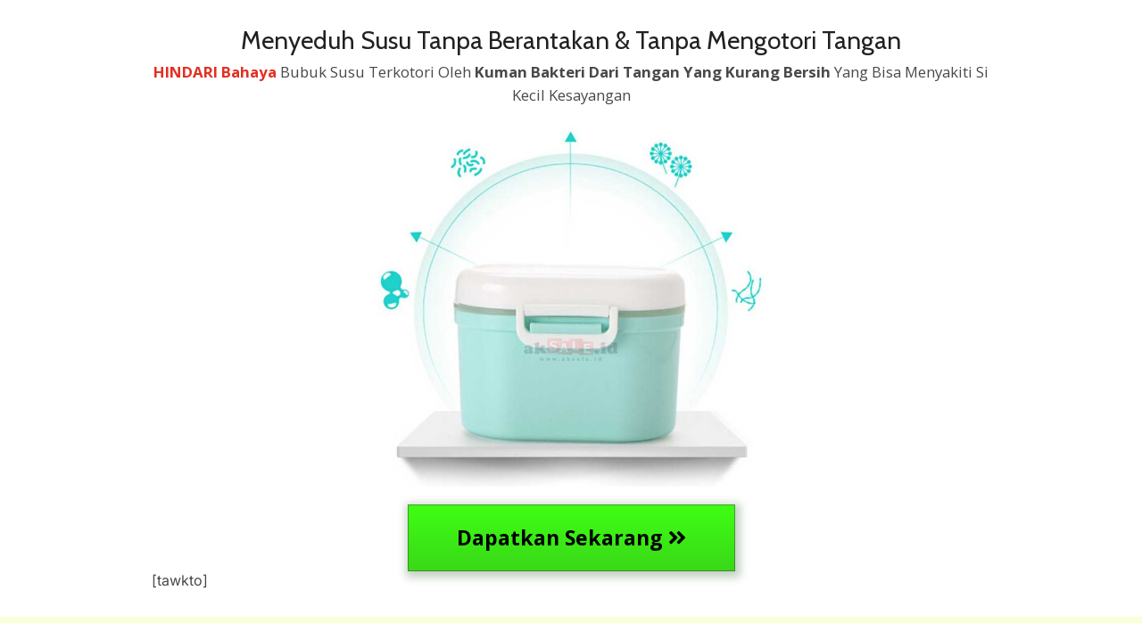

--- FILE ---
content_type: text/html; charset=UTF-8
request_url: https://aksale.id/hmb-od/
body_size: 25000
content:
<!DOCTYPE html>
<!--[if lt IE 7 ]><html class="ie ie6" lang="id"> <![endif]-->
<!--[if IE 7 ]><html class="ie ie7" lang="id"> <![endif]-->
<!--[if IE 8 ]><html class="ie ie8" lang="id"> <![endif]-->
<!--[if (gte IE 9)|!(IE)]><!--><html lang="id"> <!--<![endif]-->
<head>
<meta http-equiv="Content-Type" content="text/html; charset=UTF-8" />
<link rel="profile" href="http://gmpg.org/xfn/11" />
<meta name="viewport" content="width=device-width, initial-scale=1, maximum-scale=1" />
<link rel="pingback" href="https://aksale.id/xmlrpc.php" />
<script>(function(html){html.className = html.className.replace(/\bno-js\b/,'js')})(document.documentElement);</script>
<title>MirukuSafer (outdate) &#8211; akSALE.id</title>
<meta name='robots' content='max-image-preview:large' />
	<style>img:is([sizes="auto" i], [sizes^="auto," i]) { contain-intrinsic-size: 3000px 1500px }</style>
	<meta name="viewport" content="width=device-width, initial-scale=1" /><script type='application/javascript'>console.log('PixelYourSite PRO version 9.11.1.2');</script>
<link rel='dns-prefetch' href='//use.fontawesome.com' />
<link rel='prefetch' href='https://aksale.id/wp-content/themes/flatsome/assets/js/flatsome.js?ver=e1ad26bd5672989785e1' />
<link rel='prefetch' href='https://aksale.id/wp-content/themes/flatsome/assets/js/chunk.slider.js?ver=3.19.8' />
<link rel='prefetch' href='https://aksale.id/wp-content/themes/flatsome/assets/js/chunk.popups.js?ver=3.19.8' />
<link rel='prefetch' href='https://aksale.id/wp-content/themes/flatsome/assets/js/chunk.tooltips.js?ver=3.19.8' />
<link rel='prefetch' href='https://aksale.id/wp-content/themes/flatsome/assets/js/woocommerce.js?ver=dd6035ce106022a74757' />
<link rel="alternate" type="application/rss+xml" title="akSALE.id &raquo; Feed" href="https://aksale.id/feed/" />
<link rel="alternate" type="application/rss+xml" title="akSALE.id &raquo; Umpan Komentar" href="https://aksale.id/comments/feed/" />
<script type="text/javascript">
/* <![CDATA[ */
window._wpemojiSettings = {"baseUrl":"https:\/\/s.w.org\/images\/core\/emoji\/15.0.3\/72x72\/","ext":".png","svgUrl":"https:\/\/s.w.org\/images\/core\/emoji\/15.0.3\/svg\/","svgExt":".svg","source":{"concatemoji":"https:\/\/aksale.id\/wp-includes\/js\/wp-emoji-release.min.js?ver=6.7.4"}};
/*! This file is auto-generated */
!function(i,n){var o,s,e;function c(e){try{var t={supportTests:e,timestamp:(new Date).valueOf()};sessionStorage.setItem(o,JSON.stringify(t))}catch(e){}}function p(e,t,n){e.clearRect(0,0,e.canvas.width,e.canvas.height),e.fillText(t,0,0);var t=new Uint32Array(e.getImageData(0,0,e.canvas.width,e.canvas.height).data),r=(e.clearRect(0,0,e.canvas.width,e.canvas.height),e.fillText(n,0,0),new Uint32Array(e.getImageData(0,0,e.canvas.width,e.canvas.height).data));return t.every(function(e,t){return e===r[t]})}function u(e,t,n){switch(t){case"flag":return n(e,"\ud83c\udff3\ufe0f\u200d\u26a7\ufe0f","\ud83c\udff3\ufe0f\u200b\u26a7\ufe0f")?!1:!n(e,"\ud83c\uddfa\ud83c\uddf3","\ud83c\uddfa\u200b\ud83c\uddf3")&&!n(e,"\ud83c\udff4\udb40\udc67\udb40\udc62\udb40\udc65\udb40\udc6e\udb40\udc67\udb40\udc7f","\ud83c\udff4\u200b\udb40\udc67\u200b\udb40\udc62\u200b\udb40\udc65\u200b\udb40\udc6e\u200b\udb40\udc67\u200b\udb40\udc7f");case"emoji":return!n(e,"\ud83d\udc26\u200d\u2b1b","\ud83d\udc26\u200b\u2b1b")}return!1}function f(e,t,n){var r="undefined"!=typeof WorkerGlobalScope&&self instanceof WorkerGlobalScope?new OffscreenCanvas(300,150):i.createElement("canvas"),a=r.getContext("2d",{willReadFrequently:!0}),o=(a.textBaseline="top",a.font="600 32px Arial",{});return e.forEach(function(e){o[e]=t(a,e,n)}),o}function t(e){var t=i.createElement("script");t.src=e,t.defer=!0,i.head.appendChild(t)}"undefined"!=typeof Promise&&(o="wpEmojiSettingsSupports",s=["flag","emoji"],n.supports={everything:!0,everythingExceptFlag:!0},e=new Promise(function(e){i.addEventListener("DOMContentLoaded",e,{once:!0})}),new Promise(function(t){var n=function(){try{var e=JSON.parse(sessionStorage.getItem(o));if("object"==typeof e&&"number"==typeof e.timestamp&&(new Date).valueOf()<e.timestamp+604800&&"object"==typeof e.supportTests)return e.supportTests}catch(e){}return null}();if(!n){if("undefined"!=typeof Worker&&"undefined"!=typeof OffscreenCanvas&&"undefined"!=typeof URL&&URL.createObjectURL&&"undefined"!=typeof Blob)try{var e="postMessage("+f.toString()+"("+[JSON.stringify(s),u.toString(),p.toString()].join(",")+"));",r=new Blob([e],{type:"text/javascript"}),a=new Worker(URL.createObjectURL(r),{name:"wpTestEmojiSupports"});return void(a.onmessage=function(e){c(n=e.data),a.terminate(),t(n)})}catch(e){}c(n=f(s,u,p))}t(n)}).then(function(e){for(var t in e)n.supports[t]=e[t],n.supports.everything=n.supports.everything&&n.supports[t],"flag"!==t&&(n.supports.everythingExceptFlag=n.supports.everythingExceptFlag&&n.supports[t]);n.supports.everythingExceptFlag=n.supports.everythingExceptFlag&&!n.supports.flag,n.DOMReady=!1,n.readyCallback=function(){n.DOMReady=!0}}).then(function(){return e}).then(function(){var e;n.supports.everything||(n.readyCallback(),(e=n.source||{}).concatemoji?t(e.concatemoji):e.wpemoji&&e.twemoji&&(t(e.twemoji),t(e.wpemoji)))}))}((window,document),window._wpemojiSettings);
/* ]]> */
</script>
        <link id="woocommerce-notification-fonts" rel="preload" href="https://aksale.id/wp-content/plugins/woocommerce-notification/fonts/icons-close.woff2" as="font" crossorigin>
		<style id='wp-emoji-styles-inline-css' type='text/css'>

	img.wp-smiley, img.emoji {
		display: inline !important;
		border: none !important;
		box-shadow: none !important;
		height: 1em !important;
		width: 1em !important;
		margin: 0 0.07em !important;
		vertical-align: -0.1em !important;
		background: none !important;
		padding: 0 !important;
	}
</style>
<style id='wp-block-library-inline-css' type='text/css'>
:root{--wp-admin-theme-color:#007cba;--wp-admin-theme-color--rgb:0,124,186;--wp-admin-theme-color-darker-10:#006ba1;--wp-admin-theme-color-darker-10--rgb:0,107,161;--wp-admin-theme-color-darker-20:#005a87;--wp-admin-theme-color-darker-20--rgb:0,90,135;--wp-admin-border-width-focus:2px;--wp-block-synced-color:#7a00df;--wp-block-synced-color--rgb:122,0,223;--wp-bound-block-color:var(--wp-block-synced-color)}@media (min-resolution:192dpi){:root{--wp-admin-border-width-focus:1.5px}}.wp-element-button{cursor:pointer}:root{--wp--preset--font-size--normal:16px;--wp--preset--font-size--huge:42px}:root .has-very-light-gray-background-color{background-color:#eee}:root .has-very-dark-gray-background-color{background-color:#313131}:root .has-very-light-gray-color{color:#eee}:root .has-very-dark-gray-color{color:#313131}:root .has-vivid-green-cyan-to-vivid-cyan-blue-gradient-background{background:linear-gradient(135deg,#00d084,#0693e3)}:root .has-purple-crush-gradient-background{background:linear-gradient(135deg,#34e2e4,#4721fb 50%,#ab1dfe)}:root .has-hazy-dawn-gradient-background{background:linear-gradient(135deg,#faaca8,#dad0ec)}:root .has-subdued-olive-gradient-background{background:linear-gradient(135deg,#fafae1,#67a671)}:root .has-atomic-cream-gradient-background{background:linear-gradient(135deg,#fdd79a,#004a59)}:root .has-nightshade-gradient-background{background:linear-gradient(135deg,#330968,#31cdcf)}:root .has-midnight-gradient-background{background:linear-gradient(135deg,#020381,#2874fc)}.has-regular-font-size{font-size:1em}.has-larger-font-size{font-size:2.625em}.has-normal-font-size{font-size:var(--wp--preset--font-size--normal)}.has-huge-font-size{font-size:var(--wp--preset--font-size--huge)}.has-text-align-center{text-align:center}.has-text-align-left{text-align:left}.has-text-align-right{text-align:right}#end-resizable-editor-section{display:none}.aligncenter{clear:both}.items-justified-left{justify-content:flex-start}.items-justified-center{justify-content:center}.items-justified-right{justify-content:flex-end}.items-justified-space-between{justify-content:space-between}.screen-reader-text{border:0;clip:rect(1px,1px,1px,1px);clip-path:inset(50%);height:1px;margin:-1px;overflow:hidden;padding:0;position:absolute;width:1px;word-wrap:normal!important}.screen-reader-text:focus{background-color:#ddd;clip:auto!important;clip-path:none;color:#444;display:block;font-size:1em;height:auto;left:5px;line-height:normal;padding:15px 23px 14px;text-decoration:none;top:5px;width:auto;z-index:100000}html :where(.has-border-color){border-style:solid}html :where([style*=border-top-color]){border-top-style:solid}html :where([style*=border-right-color]){border-right-style:solid}html :where([style*=border-bottom-color]){border-bottom-style:solid}html :where([style*=border-left-color]){border-left-style:solid}html :where([style*=border-width]){border-style:solid}html :where([style*=border-top-width]){border-top-style:solid}html :where([style*=border-right-width]){border-right-style:solid}html :where([style*=border-bottom-width]){border-bottom-style:solid}html :where([style*=border-left-width]){border-left-style:solid}html :where(img[class*=wp-image-]){height:auto;max-width:100%}:where(figure){margin:0 0 1em}html :where(.is-position-sticky){--wp-admin--admin-bar--position-offset:var(--wp-admin--admin-bar--height,0px)}@media screen and (max-width:600px){html :where(.is-position-sticky){--wp-admin--admin-bar--position-offset:0px}}
</style>
<style id='woocommerce-inline-inline-css' type='text/css'>
.woocommerce form .form-row .required { visibility: visible; }
</style>
<link rel='stylesheet' id='wcst_public_css-css' href='https://aksale.id/wp-content/plugins/xl-woocommerce-sales-triggers/assets/css/wcst_combined.css?ver=2.9.3' type='text/css' media='all' />
<link rel='stylesheet' id='font-awesome-free-css' href='//use.fontawesome.com/releases/v5.8.2/css/all.css?ver=6.7.4' type='text/css' media='all' />
<link rel='stylesheet' id='optimizepress-page-style-css' href='https://aksale.id/wp-content/plugins/optimizePressPlugin/pages/marketing/1/style.min.css?ver=2.5.26' type='text/css' media='all' />
<link rel='stylesheet' id='optimizepress-default-css' href='https://aksale.id/wp-content/plugins/optimizePressPlugin/lib/assets/default.min.css?ver=2.5.26' type='text/css' media='all' />
<script type="text/javascript">
            window._nslDOMReady = function (callback) {
                if ( document.readyState === "complete" || document.readyState === "interactive" ) {
                    callback();
                } else {
                    document.addEventListener( "DOMContentLoaded", callback );
                }
            };
            </script><script type="text/javascript" src="https://aksale.id/wp-includes/js/jquery/jquery.min.js?ver=3.7.1" id="jquery-core-js"></script>
<script type="text/javascript" src="https://aksale.id/wp-includes/js/jquery/jquery-migrate.min.js?ver=3.4.1" id="jquery-migrate-js"></script>
<script type="text/javascript" id="optimizepress-op-jquery-base-all-js-extra">
/* <![CDATA[ */
var OptimizePress = {"ajaxurl":"https:\/\/aksale.id\/wp-admin\/admin-ajax.php","SN":"optimizepress","version":"2.5.26","script_debug":".min","localStorageEnabled":"","wp_admin_page":"","op_live_editor":"1","op_page_builder":"1","op_create_new_page":"","imgurl":"https:\/\/aksale.id\/wp-content\/plugins\/optimizePressPlugin\/lib\/images\/","OP_URL":"https:\/\/aksale.id\/wp-content\/plugins\/optimizePressPlugin\/","OP_JS":"https:\/\/aksale.id\/wp-content\/plugins\/optimizePressPlugin\/lib\/js\/","OP_PAGE_BUILDER_URL":"","include_url":"https:\/\/aksale.id\/wp-includes\/","op_autosave_interval":"300","op_autosave_enabled":"N","paths":{"url":"https:\/\/aksale.id\/wp-content\/plugins\/optimizePressPlugin\/","img":"https:\/\/aksale.id\/wp-content\/plugins\/optimizePressPlugin\/lib\/images\/","js":"https:\/\/aksale.id\/wp-content\/plugins\/optimizePressPlugin\/lib\/js\/","css":"https:\/\/aksale.id\/wp-content\/plugins\/optimizePressPlugin\/lib\/css\/"},"social":{"twitter":"optimizepress","facebook":"optimizepress","googleplus":"111273444733787349971"},"flowplayerHTML5":"https:\/\/aksale.id\/wp-content\/plugins\/optimizePressPlugin\/lib\/modules\/blog\/video\/flowplayer\/flowplayer.swf","flowplayerKey":"","flowplayerLogo":"","mediaelementplayer":"https:\/\/aksale.id\/wp-content\/plugins\/optimizePressPlugin\/lib\/modules\/blog\/video\/mediaelement\/","pb_unload_alert":"This page is asking you to confirm that you want to leave - data you have entered may not be saved.","pb_save_alert":"Please make sure you are happy with all of your options as some options will not be able to be changed for this page later.","search_default":"Search...","ems_providers":[],"optimizemember":{"enabled":false,"version":"0"},"OP_LEADS_URL":"https:\/\/my.optimizeleads.com\/","OP_LEADS_THEMES_URL":"https:\/\/my.optimizeleads.com\/build\/themes\/","google_recaptcha_site_key":""};
/* ]]> */
</script>
<script type="text/javascript" src="https://aksale.id/wp-content/plugins/optimizePressPlugin/lib/js/op-jquery-base-all.min.js?ver=2.5.26" id="optimizepress-op-jquery-base-all-js"></script>
<script type="text/javascript" src="https://aksale.id/wp-content/plugins/pixelyoursite-super-pack/dist/scripts/public.js?ver=5.0.0" id="pys_sp_public_js-js"></script>
<script type="text/javascript" src="https://aksale.id/wp-content/plugins/pixelyoursite-pro/dist/scripts/js.cookie-2.1.3.min.js?ver=2.1.3" id="js-cookie-pys-js"></script>
<script type="text/javascript" src="https://aksale.id/wp-content/plugins/pixelyoursite-pro/dist/scripts/jquery.bind-first-0.2.3.min.js?ver=6.7.4" id="jquery-bind-first-js"></script>
<script type="text/javascript" src="https://aksale.id/wp-content/plugins/pixelyoursite-pro/dist/scripts/vimeo.min.js?ver=6.7.4" id="vimeo-js"></script>
<script type="text/javascript" id="pys-js-extra">
/* <![CDATA[ */
var pysOptions = {"staticEvents":{"facebook":{"init_event":[{"delay":0,"type":"static","name":"PageView","eventID":"128c2ef9-23b2-470c-b8bb-02f8b25652ee","pixelIds":["714715045693203"],"params":{"page_title":"MirukuSafer (outdate)","post_type":"page","post_id":246711,"plugin":"PixelYourSite","event_url":"aksale.id\/hmb-od\/","user_role":"guest"},"e_id":"init_event","ids":[],"hasTimeWindow":false,"timeWindow":0,"woo_order":"","edd_order":""}]}},"dynamicEvents":{"automatic_event_internal_link":{"facebook":{"delay":0,"type":"dyn","name":"InternalClick","eventID":"a357ef0c-091f-4c35-a5d6-5e6362231cd7","pixelIds":["714715045693203"],"params":{"page_title":"MirukuSafer (outdate)","post_type":"page","post_id":246711,"plugin":"PixelYourSite","event_url":"aksale.id\/hmb-od\/","user_role":"guest"},"e_id":"automatic_event_internal_link","ids":[],"hasTimeWindow":false,"timeWindow":0,"woo_order":"","edd_order":""},"ga":{"delay":0,"type":"dyn","name":"InternalClick","trackingIds":["G-8KM27PXSSM"],"params":{"page_title":"MirukuSafer (outdate)","post_type":"page","post_id":246711,"plugin":"PixelYourSite","event_url":"aksale.id\/hmb-od\/","user_role":"guest"},"e_id":"automatic_event_internal_link","ids":[],"hasTimeWindow":false,"timeWindow":0,"eventID":"","woo_order":"","edd_order":""}},"automatic_event_outbound_link":{"facebook":{"delay":0,"type":"dyn","name":"OutboundClick","eventID":"3dc0e69a-d410-4aa9-bace-f13728a1d873","pixelIds":["714715045693203"],"params":{"page_title":"MirukuSafer (outdate)","post_type":"page","post_id":246711,"plugin":"PixelYourSite","event_url":"aksale.id\/hmb-od\/","user_role":"guest"},"e_id":"automatic_event_outbound_link","ids":[],"hasTimeWindow":false,"timeWindow":0,"woo_order":"","edd_order":""},"ga":{"delay":0,"type":"dyn","name":"OutboundClick","trackingIds":["G-8KM27PXSSM"],"params":{"page_title":"MirukuSafer (outdate)","post_type":"page","post_id":246711,"plugin":"PixelYourSite","event_url":"aksale.id\/hmb-od\/","user_role":"guest"},"e_id":"automatic_event_outbound_link","ids":[],"hasTimeWindow":false,"timeWindow":0,"eventID":"","woo_order":"","edd_order":""}},"automatic_event_video":{"facebook":{"delay":0,"type":"dyn","name":"WatchVideo","eventID":"a6986f93-cf09-46ac-b4c4-d4fde5c707f1","pixelIds":["714715045693203"],"params":{"page_title":"MirukuSafer (outdate)","post_type":"page","post_id":246711,"plugin":"PixelYourSite","event_url":"aksale.id\/hmb-od\/","user_role":"guest"},"e_id":"automatic_event_video","ids":[],"hasTimeWindow":false,"timeWindow":0,"woo_order":"","edd_order":""},"ga":{"delay":0,"type":"dyn","name":"WatchVideo","youtube_disabled":false,"trackingIds":["G-8KM27PXSSM"],"params":{"page_title":"MirukuSafer (outdate)","post_type":"page","post_id":246711,"plugin":"PixelYourSite","event_url":"aksale.id\/hmb-od\/","user_role":"guest"},"e_id":"automatic_event_video","ids":[],"hasTimeWindow":false,"timeWindow":0,"eventID":"","woo_order":"","edd_order":""}},"automatic_event_tel_link":{"facebook":{"delay":0,"type":"dyn","name":"TelClick","eventID":"f20bb876-8b58-46ff-b3c8-91ee5f9f0df4","pixelIds":["714715045693203"],"params":{"page_title":"MirukuSafer (outdate)","post_type":"page","post_id":246711,"plugin":"PixelYourSite","event_url":"aksale.id\/hmb-od\/","user_role":"guest"},"e_id":"automatic_event_tel_link","ids":[],"hasTimeWindow":false,"timeWindow":0,"woo_order":"","edd_order":""},"ga":{"delay":0,"type":"dyn","name":"TelClick","trackingIds":["G-8KM27PXSSM"],"params":{"page_title":"MirukuSafer (outdate)","post_type":"page","post_id":246711,"plugin":"PixelYourSite","event_url":"aksale.id\/hmb-od\/","user_role":"guest"},"e_id":"automatic_event_tel_link","ids":[],"hasTimeWindow":false,"timeWindow":0,"eventID":"","woo_order":"","edd_order":""}},"automatic_event_email_link":{"facebook":{"delay":0,"type":"dyn","name":"EmailClick","eventID":"e7eec64a-6a49-4719-9af0-01dcbdf3b78c","pixelIds":["714715045693203"],"params":{"page_title":"MirukuSafer (outdate)","post_type":"page","post_id":246711,"plugin":"PixelYourSite","event_url":"aksale.id\/hmb-od\/","user_role":"guest"},"e_id":"automatic_event_email_link","ids":[],"hasTimeWindow":false,"timeWindow":0,"woo_order":"","edd_order":""},"ga":{"delay":0,"type":"dyn","name":"EmailClick","trackingIds":["G-8KM27PXSSM"],"params":{"page_title":"MirukuSafer (outdate)","post_type":"page","post_id":246711,"plugin":"PixelYourSite","event_url":"aksale.id\/hmb-od\/","user_role":"guest"},"e_id":"automatic_event_email_link","ids":[],"hasTimeWindow":false,"timeWindow":0,"eventID":"","woo_order":"","edd_order":""}},"automatic_event_form":{"facebook":{"delay":0,"type":"dyn","name":"Form","eventID":"9be8d701-1b2a-4733-9372-585f7618bf4a","pixelIds":["714715045693203"],"params":{"page_title":"MirukuSafer (outdate)","post_type":"page","post_id":246711,"plugin":"PixelYourSite","event_url":"aksale.id\/hmb-od\/","user_role":"guest"},"e_id":"automatic_event_form","ids":[],"hasTimeWindow":false,"timeWindow":0,"woo_order":"","edd_order":""},"ga":{"delay":0,"type":"dyn","name":"Form","trackingIds":["G-8KM27PXSSM"],"params":{"page_title":"MirukuSafer (outdate)","post_type":"page","post_id":246711,"plugin":"PixelYourSite","event_url":"aksale.id\/hmb-od\/","user_role":"guest"},"e_id":"automatic_event_form","ids":[],"hasTimeWindow":false,"timeWindow":0,"eventID":"","woo_order":"","edd_order":""}},"automatic_event_download":{"facebook":{"delay":0,"type":"dyn","name":"Download","extensions":["","doc","exe","js","pdf","ppt","tgz","zip","xls"],"eventID":"0ff0c8b2-bc12-45e1-8953-3ba170d8bb72","pixelIds":["714715045693203"],"params":{"page_title":"MirukuSafer (outdate)","post_type":"page","post_id":246711,"plugin":"PixelYourSite","event_url":"aksale.id\/hmb-od\/","user_role":"guest"},"e_id":"automatic_event_download","ids":[],"hasTimeWindow":false,"timeWindow":0,"woo_order":"","edd_order":""},"ga":{"delay":0,"type":"dyn","name":"Download","extensions":["","doc","exe","js","pdf","ppt","tgz","zip","xls"],"trackingIds":["G-8KM27PXSSM"],"params":{"page_title":"MirukuSafer (outdate)","post_type":"page","post_id":246711,"plugin":"PixelYourSite","event_url":"aksale.id\/hmb-od\/","user_role":"guest"},"e_id":"automatic_event_download","ids":[],"hasTimeWindow":false,"timeWindow":0,"eventID":"","woo_order":"","edd_order":""}},"automatic_event_comment":{"facebook":{"delay":0,"type":"dyn","name":"Comment","eventID":"0e2e0245-e379-4b83-8a98-72f2d08857d9","pixelIds":["714715045693203"],"params":{"page_title":"MirukuSafer (outdate)","post_type":"page","post_id":246711,"plugin":"PixelYourSite","event_url":"aksale.id\/hmb-od\/","user_role":"guest"},"e_id":"automatic_event_comment","ids":[],"hasTimeWindow":false,"timeWindow":0,"woo_order":"","edd_order":""},"ga":{"delay":0,"type":"dyn","name":"Comment","trackingIds":["G-8KM27PXSSM"],"params":{"page_title":"MirukuSafer (outdate)","post_type":"page","post_id":246711,"plugin":"PixelYourSite","event_url":"aksale.id\/hmb-od\/","user_role":"guest"},"e_id":"automatic_event_comment","ids":[],"hasTimeWindow":false,"timeWindow":0,"eventID":"","woo_order":"","edd_order":""}},"automatic_event_adsense":{"facebook":{"delay":0,"type":"dyn","name":"AdSense","eventID":"238b5d91-ea48-4441-9c1f-b22520cf051c","pixelIds":["714715045693203"],"params":{"page_title":"MirukuSafer (outdate)","post_type":"page","post_id":246711,"plugin":"PixelYourSite","event_url":"aksale.id\/hmb-od\/","user_role":"guest"},"e_id":"automatic_event_adsense","ids":[],"hasTimeWindow":false,"timeWindow":0,"woo_order":"","edd_order":""},"ga":{"delay":0,"type":"dyn","name":"AdSense","trackingIds":["G-8KM27PXSSM"],"params":{"page_title":"MirukuSafer (outdate)","post_type":"page","post_id":246711,"plugin":"PixelYourSite","event_url":"aksale.id\/hmb-od\/","user_role":"guest"},"e_id":"automatic_event_adsense","ids":[],"hasTimeWindow":false,"timeWindow":0,"eventID":"","woo_order":"","edd_order":""}},"woo_add_to_cart_on_button_click":{"facebook":{"delay":0,"type":"dyn","name":"AddToCart","eventID":"198bc148-b0ec-4077-a994-1e619cd8022b","pixelIds":["714715045693203"],"params":{"page_title":"MirukuSafer (outdate)","post_type":"page","post_id":246711,"plugin":"PixelYourSite","event_url":"aksale.id\/hmb-od\/","user_role":"guest"},"e_id":"woo_add_to_cart_on_button_click","ids":[],"hasTimeWindow":false,"timeWindow":0,"woo_order":"","edd_order":""},"ga":{"delay":0,"type":"dyn","name":"add_to_cart","trackingIds":["G-8KM27PXSSM"],"params":{"page_title":"MirukuSafer (outdate)","post_type":"page","post_id":246711,"plugin":"PixelYourSite","event_url":"aksale.id\/hmb-od\/","user_role":"guest"},"e_id":"woo_add_to_cart_on_button_click","ids":[],"hasTimeWindow":false,"timeWindow":0,"eventID":"","woo_order":"","edd_order":""}}},"triggerEvents":[],"triggerEventTypes":[],"facebook":{"pixelIds":["714715045693203"],"advancedMatchingEnabled":true,"advancedMatching":[],"removeMetadata":false,"wooVariableAsSimple":true,"serverApiEnabled":true,"wooCRSendFromServer":false,"send_external_id":true,"hide_pixels":[]},"ga":{"trackingIds":["G-8KM27PXSSM"],"unifyGA4":false,"retargetingLogic":"ecomm","crossDomainEnabled":false,"crossDomainAcceptIncoming":false,"crossDomainDomains":[],"wooVariableAsSimple":true,"isDebugEnabled":[],"disableAdvertisingFeatures":null,"disableAdvertisingPersonalization":false,"hide_pixels":[]},"debug":"","siteUrl":"https:\/\/aksale.id","ajaxUrl":"https:\/\/aksale.id\/wp-admin\/admin-ajax.php","ajax_event":"d4b888b292","trackUTMs":"1","trackTrafficSource":"1","user_id":"0","enable_lading_page_param":"1","cookie_duration":"7","enable_event_day_param":"1","enable_event_month_param":"1","enable_event_time_param":"1","enable_remove_target_url_param":"1","enable_remove_download_url_param":"1","visit_data_model":"first_visit","last_visit_duration":"60","enable_auto_save_advance_matching":"1","advance_matching_fn_names":["first_name","first-name","first name","name"],"advance_matching_ln_names":["last_name","last-name","last name"],"advance_matching_tel_names":["phone","tel"],"enable_success_send_form":"","enable_automatic_events":"1","enable_event_video":"1","ajaxForServerEvent":"1","send_external_id":"1","external_id_expire":"180","gdpr":{"ajax_enabled":false,"all_disabled_by_api":false,"facebook_disabled_by_api":false,"tiktok_disabled_by_api":false,"analytics_disabled_by_api":false,"google_ads_disabled_by_api":false,"pinterest_disabled_by_api":false,"bing_disabled_by_api":false,"externalID_disabled_by_api":false,"facebook_prior_consent_enabled":true,"tiktok_prior_consent_enabled":true,"analytics_prior_consent_enabled":true,"google_ads_prior_consent_enabled":true,"pinterest_prior_consent_enabled":true,"bing_prior_consent_enabled":true,"cookiebot_integration_enabled":false,"cookiebot_facebook_consent_category":"marketing","cookiebot_tiktok_consent_category":"marketing","cookiebot_analytics_consent_category":"statistics","cookiebot_google_ads_consent_category":"marketing","cookiebot_pinterest_consent_category":"marketing","cookiebot_bing_consent_category":"marketing","cookie_notice_integration_enabled":false,"cookie_law_info_integration_enabled":false,"real_cookie_banner_integration_enabled":false,"consent_magic_integration_enabled":false},"cookie":{"disabled_all_cookie":false,"disabled_start_session_cookie":false,"disabled_advanced_form_data_cookie":false,"disabled_landing_page_cookie":false,"disabled_first_visit_cookie":false,"disabled_trafficsource_cookie":false,"disabled_utmTerms_cookie":false,"disabled_utmId_cookie":false},"tracking_analytics":{"TrafficSource":"direct","TrafficLanding":"https:\/\/aksale.id\/hmb-od\/","TrafficUtms":[],"TrafficUtmsId":[]},"automatic":{"enable_youtube":true,"enable_vimeo":true,"enable_video":true},"woo":{"enabled":true,"enabled_save_data_to_orders":true,"addToCartOnButtonEnabled":true,"addToCartOnButtonValueEnabled":true,"addToCartOnButtonValueOption":"price","woo_purchase_on_transaction":true,"singleProductId":null,"affiliateEnabled":false,"removeFromCartSelector":"form.woocommerce-cart-form .remove","addToCartCatchMethod":"add_cart_js","is_order_received_page":false,"containOrderId":false,"affiliateEventName":"Lead"},"edd":{"enabled":false}};
/* ]]> */
</script>
<script type="text/javascript" src="https://aksale.id/wp-content/plugins/pixelyoursite-pro/dist/scripts/public.js?ver=9.11.1.2" id="pys-js"></script>
<link rel="https://api.w.org/" href="https://aksale.id/wp-json/" /><link rel="alternate" title="JSON" type="application/json" href="https://aksale.id/wp-json/wp/v2/pages/246711" /><link rel="EditURI" type="application/rsd+xml" title="RSD" href="https://aksale.id/xmlrpc.php?rsd" />
<meta name="generator" content="WordPress 6.7.4" />
<meta name="generator" content="WooCommerce 10.1.3" />
<meta name="generator" content="XL-Sales-Trigger 2.9.3" />
<link rel="canonical" href="https://aksale.id/hmb-od/" />
<link rel='shortlink' href='https://aksale.id/?p=246711' />
<link rel="alternate" title="oEmbed (JSON)" type="application/json+oembed" href="https://aksale.id/wp-json/oembed/1.0/embed?url=https%3A%2F%2Faksale.id%2Fhmb-od%2F" />
<link rel="alternate" title="oEmbed (XML)" type="text/xml+oembed" href="https://aksale.id/wp-json/oembed/1.0/embed?url=https%3A%2F%2Faksale.id%2Fhmb-od%2F&#038;format=xml" />
	<noscript><style>.woocommerce-product-gallery{ opacity: 1 !important; }</style></noscript>
	
        <!--[if (gte IE 6)&(lte IE 8)]>
            <script type="text/javascript" src="https://aksale.id/wp-content/plugins/optimizePressPlugin/lib/js/selectivizr-1.0.2-min.js?ver=1.0.2"></script>
        <![endif]-->
        <!--[if lt IE 9]>
            <script src="https://aksale.id/wp-content/plugins/optimizePressPlugin/lib/js//html5shiv.min.js"></script>
        <![endif]-->
    
            <style type="text/css" id="op_header_css">
            p, .single-post-content li, #content_area li, .op-popup-button .default-button{font-size:16px;font-family:"Open Sans", sans-serif}a, blockquote{font-family:"Open Sans", sans-serif}h1,.main-content h1,.single-post-content h1,.full-width.featured-panel h1,.latest-post .the-title, .step-graphic-style-1-number, .step-graphic-style-2-number, .step-graphic-style-3-number, .step-graphic-style-4-number, .step-graphic-style-5-number{font-family:"Lato", sans-serif}h2,.main-content h2,.single-post-content h2,.op-page-header h2,.featured-panel h2,.featured-posts .post-content h2,.featured-posts .post-content h2 a,.latest-post h2 a{font-family:"Lato", sans-serif}h3,.main-content h3,.single-post-content h3{font-family:"Cabin", sans-serif}h4,.main-content h4,.single-post-content h4,.older-post h4 a{font-family:"Lato", sans-serif}h5,.main-content h5,.single-post-content h5{font-family:"Lato", sans-serif}h6,.main-content h6,.single-post-content h6{font-family:"Lato", sans-serif}
            </style>
            
<style id="op_custom_css">
div#main-menu.mobile-sidebar.no-scrollbar.mfp-hide, {
display: none!important; }
</style>

<meta name="facebook-domain-verification" content="0lucvxcxt1r6ptri3fmf6cr0305uze" />
<style type="text/css">div#main-menu.mobile-sidebar.no-scrollbar.mfp-hide, #login-form-popup{
display: none!important; }</style>
<link href="https://fonts.googleapis.com/css?family=Open Sans:300,r,b,i,bi|Lato:300,r,b,i,bi|Cabin:r,b,i,bi" rel="stylesheet" type="text/css" />    <style>
        .woocommerce-messages .woocommerce-info {
            margin-left: auto;
            margin-right: auto;
            color: inherit
        }

        .woocommerce-messages .woocommerce-info a.button.wc-forward {
            float: left
        }
    </style>
	<link rel="icon" href="https://aksale.id/wp-content/uploads/2016/02/cropped-sale-icon-32x32.png" sizes="32x32" />
<link rel="icon" href="https://aksale.id/wp-content/uploads/2016/02/cropped-sale-icon-192x192.png" sizes="192x192" />
<link rel="apple-touch-icon" href="https://aksale.id/wp-content/uploads/2016/02/cropped-sale-icon-180x180.png" />
<meta name="msapplication-TileImage" content="https://aksale.id/wp-content/uploads/2016/02/cropped-sale-icon-270x270.png" />
<style type="text/css">div.nsl-container[data-align="left"] {
    text-align: left;
}

div.nsl-container[data-align="center"] {
    text-align: center;
}

div.nsl-container[data-align="right"] {
    text-align: right;
}


div.nsl-container div.nsl-container-buttons a[data-plugin="nsl"] {
    text-decoration: none;
    box-shadow: none;
    border: 0;
}

div.nsl-container .nsl-container-buttons {
    display: flex;
    padding: 5px 0;
}

div.nsl-container.nsl-container-block .nsl-container-buttons {
    display: inline-grid;
    grid-template-columns: minmax(145px, auto);
}

div.nsl-container-block-fullwidth .nsl-container-buttons {
    flex-flow: column;
    align-items: center;
}

div.nsl-container-block-fullwidth .nsl-container-buttons a,
div.nsl-container-block .nsl-container-buttons a {
    flex: 1 1 auto;
    display: block;
    margin: 5px 0;
    width: 100%;
}

div.nsl-container-inline {
    margin: -5px;
    text-align: left;
}

div.nsl-container-inline .nsl-container-buttons {
    justify-content: center;
    flex-wrap: wrap;
}

div.nsl-container-inline .nsl-container-buttons a {
    margin: 5px;
    display: inline-block;
}

div.nsl-container-grid .nsl-container-buttons {
    flex-flow: row;
    align-items: center;
    flex-wrap: wrap;
}

div.nsl-container-grid .nsl-container-buttons a {
    flex: 1 1 auto;
    display: block;
    margin: 5px;
    max-width: 280px;
    width: 100%;
}

@media only screen and (min-width: 650px) {
    div.nsl-container-grid .nsl-container-buttons a {
        width: auto;
    }
}

div.nsl-container .nsl-button {
    cursor: pointer;
    vertical-align: top;
    border-radius: 4px;
}

div.nsl-container .nsl-button-default {
    color: #fff;
    display: flex;
}

div.nsl-container .nsl-button-icon {
    display: inline-block;
}

div.nsl-container .nsl-button-svg-container {
    flex: 0 0 auto;
    padding: 8px;
    display: flex;
    align-items: center;
}

div.nsl-container svg {
    height: 24px;
    width: 24px;
    vertical-align: top;
}

div.nsl-container .nsl-button-default div.nsl-button-label-container {
    margin: 0 24px 0 12px;
    padding: 10px 0;
    font-family: Helvetica, Arial, sans-serif;
    font-size: 16px;
    line-height: 20px;
    letter-spacing: .25px;
    overflow: hidden;
    text-align: center;
    text-overflow: clip;
    white-space: nowrap;
    flex: 1 1 auto;
    -webkit-font-smoothing: antialiased;
    -moz-osx-font-smoothing: grayscale;
    text-transform: none;
    display: inline-block;
}

div.nsl-container .nsl-button-google[data-skin="dark"] .nsl-button-svg-container {
    margin: 1px;
    padding: 7px;
    border-radius: 3px;
    background: #fff;
}

div.nsl-container .nsl-button-google[data-skin="light"] {
    border-radius: 1px;
    box-shadow: 0 1px 5px 0 rgba(0, 0, 0, .25);
    color: RGBA(0, 0, 0, 0.54);
}

div.nsl-container .nsl-button-apple .nsl-button-svg-container {
    padding: 0 6px;
}

div.nsl-container .nsl-button-apple .nsl-button-svg-container svg {
    height: 40px;
    width: auto;
}

div.nsl-container .nsl-button-apple[data-skin="light"] {
    color: #000;
    box-shadow: 0 0 0 1px #000;
}

div.nsl-container .nsl-button-facebook[data-skin="white"] {
    color: #000;
    box-shadow: inset 0 0 0 1px #000;
}

div.nsl-container .nsl-button-facebook[data-skin="light"] {
    color: #1877F2;
    box-shadow: inset 0 0 0 1px #1877F2;
}

div.nsl-container .nsl-button-apple div.nsl-button-label-container {
    font-size: 17px;
    font-family: -apple-system, BlinkMacSystemFont, "Segoe UI", Roboto, Helvetica, Arial, sans-serif, "Apple Color Emoji", "Segoe UI Emoji", "Segoe UI Symbol";
}

div.nsl-container .nsl-button-slack div.nsl-button-label-container {
    font-size: 17px;
    font-family: -apple-system, BlinkMacSystemFont, "Segoe UI", Roboto, Helvetica, Arial, sans-serif, "Apple Color Emoji", "Segoe UI Emoji", "Segoe UI Symbol";
}

div.nsl-container .nsl-button-slack[data-skin="light"] {
    color: #000000;
    box-shadow: inset 0 0 0 1px #DDDDDD;
}

div.nsl-container .nsl-button-tiktok[data-skin="light"] {
    color: #161823;
    box-shadow: 0 0 0 1px rgba(22, 24, 35, 0.12);
}


div.nsl-container .nsl-button-kakao {
    color: rgba(0, 0, 0, 0.85);
}

.nsl-clear {
    clear: both;
}

.nsl-container {
    clear: both;
}

/*Button align start*/

div.nsl-container-inline[data-align="left"] .nsl-container-buttons {
    justify-content: flex-start;
}

div.nsl-container-inline[data-align="center"] .nsl-container-buttons {
    justify-content: center;
}

div.nsl-container-inline[data-align="right"] .nsl-container-buttons {
    justify-content: flex-end;
}


div.nsl-container-grid[data-align="left"] .nsl-container-buttons {
    justify-content: flex-start;
}

div.nsl-container-grid[data-align="center"] .nsl-container-buttons {
    justify-content: center;
}

div.nsl-container-grid[data-align="right"] .nsl-container-buttons {
    justify-content: flex-end;
}

div.nsl-container-grid[data-align="space-around"] .nsl-container-buttons {
    justify-content: space-around;
}

div.nsl-container-grid[data-align="space-between"] .nsl-container-buttons {
    justify-content: space-between;
}

/* Button align end*/

/* Redirect */

#nsl-redirect-overlay {
    display: flex;
    flex-direction: column;
    justify-content: center;
    align-items: center;
    position: fixed;
    z-index: 1000000;
    left: 0;
    top: 0;
    width: 100%;
    height: 100%;
    backdrop-filter: blur(1px);
    background-color: RGBA(0, 0, 0, .32);;
}

#nsl-redirect-overlay-container {
    display: flex;
    flex-direction: column;
    justify-content: center;
    align-items: center;
    background-color: white;
    padding: 30px;
    border-radius: 10px;
}

#nsl-redirect-overlay-spinner {
    content: '';
    display: block;
    margin: 20px;
    border: 9px solid RGBA(0, 0, 0, .6);
    border-top: 9px solid #fff;
    border-radius: 50%;
    box-shadow: inset 0 0 0 1px RGBA(0, 0, 0, .6), 0 0 0 1px RGBA(0, 0, 0, .6);
    width: 40px;
    height: 40px;
    animation: nsl-loader-spin 2s linear infinite;
}

@keyframes nsl-loader-spin {
    0% {
        transform: rotate(0deg)
    }
    to {
        transform: rotate(360deg)
    }
}

#nsl-redirect-overlay-title {
    font-family: -apple-system, BlinkMacSystemFont, "Segoe UI", Roboto, Oxygen-Sans, Ubuntu, Cantarell, "Helvetica Neue", sans-serif;
    font-size: 18px;
    font-weight: bold;
    color: #3C434A;
}

#nsl-redirect-overlay-text {
    font-family: -apple-system, BlinkMacSystemFont, "Segoe UI", Roboto, Oxygen-Sans, Ubuntu, Cantarell, "Helvetica Neue", sans-serif;
    text-align: center;
    font-size: 14px;
    color: #3C434A;
}

/* Redirect END*/</style><style id="custom-css" type="text/css">:root {--primary-color: #D35E23;--fs-color-primary: #D35E23;--fs-color-secondary: #f90505;--fs-color-success: #679B33;--fs-color-alert: #b20000;--fs-experimental-link-color: #2D87A8;--fs-experimental-link-color-hover: #0084A5;}.tooltipster-base {--tooltip-color: #fff;--tooltip-bg-color: #000;}.off-canvas-right .mfp-content, .off-canvas-left .mfp-content {--drawer-width: 300px;}.off-canvas .mfp-content.off-canvas-cart {--drawer-width: 360px;}.sticky-add-to-cart--active, #wrapper,#main,#main.dark{background-color: #FFF}.header-main{height: 55px}#logo img{max-height: 55px}#logo{width:166px;}.header-bottom{min-height: 34px}.header-top{min-height: 32px}.transparent .header-main{height: 265px}.transparent #logo img{max-height: 265px}.has-transparent + .page-title:first-of-type,.has-transparent + #main > .page-title,.has-transparent + #main > div > .page-title,.has-transparent + #main .page-header-wrapper:first-of-type .page-title{padding-top: 315px;}.header.show-on-scroll,.stuck .header-main{height:49px!important}.stuck #logo img{max-height: 49px!important}.search-form{ width: 59%;}.header-bg-color {background-color: rgba(255,255,255,0.84)}.header-bottom {background-color: rgba(255,255,255,0.96)}.header-main .nav > li > a{line-height: 15px }.header-wrapper:not(.stuck) .header-main .header-nav{margin-top: 3px }.stuck .header-main .nav > li > a{line-height: 30px }.header-bottom-nav > li > a{line-height: 24px }@media (max-width: 549px) {.header-main{height: 42px}#logo img{max-height: 42px}}.main-menu-overlay{background-color: rgba(10,0,0,0.66)}.nav-dropdown-has-arrow.nav-dropdown-has-border li.has-dropdown:before{border-bottom-color: rgba(244,244,244,0.99);}.nav .nav-dropdown{border-color: rgba(244,244,244,0.99) }.nav-dropdown-has-arrow li.has-dropdown:after{border-bottom-color: rgba(255,255,255,0.97);}.nav .nav-dropdown{background-color: rgba(255,255,255,0.97)}.header-top{background-color:#E25A5A!important;}body{color: #494949}h1,h2,h3,h4,h5,h6,.heading-font{color: #212121;}body{font-size: 100%;}@media screen and (max-width: 549px){body{font-size: 92%;}}body{font-family: Inter, sans-serif;}body {font-weight: 400;font-style: normal;}.nav > li > a {font-family: Inter, sans-serif;}.mobile-sidebar-levels-2 .nav > li > ul > li > a {font-family: Inter, sans-serif;}.nav > li > a,.mobile-sidebar-levels-2 .nav > li > ul > li > a {font-weight: 400;font-style: normal;}h1,h2,h3,h4,h5,h6,.heading-font, .off-canvas-center .nav-sidebar.nav-vertical > li > a{font-family: Inter, sans-serif;}h1,h2,h3,h4,h5,h6,.heading-font,.banner h1,.banner h2 {font-weight: 400;font-style: normal;}.alt-font{font-family: Inter, sans-serif;}.alt-font {font-weight: 400!important;font-style: normal!important;}.header:not(.transparent) .header-bottom-nav.nav > li > a{color: #212121;}.header:not(.transparent) .header-bottom-nav.nav > li > a:hover,.header:not(.transparent) .header-bottom-nav.nav > li.active > a,.header:not(.transparent) .header-bottom-nav.nav > li.current > a,.header:not(.transparent) .header-bottom-nav.nav > li > a.active,.header:not(.transparent) .header-bottom-nav.nav > li > a.current{color: #1E73BE;}.header-bottom-nav.nav-line-bottom > li > a:before,.header-bottom-nav.nav-line-grow > li > a:before,.header-bottom-nav.nav-line > li > a:before,.header-bottom-nav.nav-box > li > a:hover,.header-bottom-nav.nav-box > li.active > a,.header-bottom-nav.nav-pills > li > a:hover,.header-bottom-nav.nav-pills > li.active > a{color:#FFF!important;background-color: #1E73BE;}.has-equal-box-heights .box-image {padding-top: 100%;}.badge-inner.on-sale{background-color: #e13737}.badge-inner.new-bubble{background-color: #2bc47a}.star-rating span:before,.star-rating:before, .woocommerce-page .star-rating:before, .stars a:hover:after, .stars a.active:after{color: rgba(160,35,35,0.9)}input[type='submit'], input[type="button"], button:not(.icon), .button:not(.icon){border-radius: 1!important}@media screen and (min-width: 550px){.products .box-vertical .box-image{min-width: 247px!important;width: 247px!important;}}.header-main .social-icons,.header-main .cart-icon strong,.header-main .menu-title,.header-main .header-button > .button.is-outline,.header-main .nav > li > a > i:not(.icon-angle-down){color: rgba(219,2,2,0.97)!important;}.header-main .header-button > .button.is-outline,.header-main .cart-icon strong:after,.header-main .cart-icon strong{border-color: rgba(219,2,2,0.97)!important;}.header-main .header-button > .button:not(.is-outline){background-color: rgba(219,2,2,0.97)!important;}.header-main .current-dropdown .cart-icon strong,.header-main .header-button > .button:hover,.header-main .header-button > .button:hover i,.header-main .header-button > .button:hover span{color:#FFF!important;}.header-main .menu-title:hover,.header-main .social-icons a:hover,.header-main .header-button > .button.is-outline:hover,.header-main .nav > li > a:hover > i:not(.icon-angle-down){color: rgba(201,20,20,0.9)!important;}.header-main .current-dropdown .cart-icon strong,.header-main .header-button > .button:hover{background-color: rgba(201,20,20,0.9)!important;}.header-main .current-dropdown .cart-icon strong:after,.header-main .current-dropdown .cart-icon strong,.header-main .header-button > .button:hover{border-color: rgba(201,20,20,0.9)!important;}.footer-1{background-color: #fff}.footer-2{background-color: #777}.absolute-footer, html{background-color: #3F3F3F}button[name='update_cart'] { display: none; }.nav-vertical-fly-out > li + li {border-top-width: 1px; border-top-style: solid;}/* Custom CSS */button.single_add_to_cart_button.button.alt, a.checkout-button.button.alt.wc-forward, button#place_order.button.alt {font-size: 20px;box-shadow: 0 5px 35px rgba(255,33,121,.3);}button.single_add_to_cart_button::before {font-family: "Font Awesome 5 Free";content: "\f218";padding-right: 10px;}img.header-logo-sticky.lazyloaded {display: none !important;}div.cross-sells {display: none;}div.quantity.buttons_added, .quantity input {font-size: 20px;}p.stock.out-of-stock {color: red;}span.amount {color: orangered;}.name.product-title.woocommerce-loop-product__title {display: block;}input#billing_last_name {display: none;}.label-new.menu-item > a:after{content:"New";}.label-hot.menu-item > a:after{content:"Hot";}.label-sale.menu-item > a:after{content:"Sale";}.label-popular.menu-item > a:after{content:"Popular";}</style><style id="kirki-inline-styles">/* cyrillic-ext */
@font-face {
  font-family: 'Inter';
  font-style: normal;
  font-weight: 400;
  font-display: swap;
  src: url(https://aksale.id/wp-content/fonts/inter/UcCO3FwrK3iLTeHuS_nVMrMxCp50SjIw2boKoduKmMEVuLyfAZJhiI2B.woff2) format('woff2');
  unicode-range: U+0460-052F, U+1C80-1C8A, U+20B4, U+2DE0-2DFF, U+A640-A69F, U+FE2E-FE2F;
}
/* cyrillic */
@font-face {
  font-family: 'Inter';
  font-style: normal;
  font-weight: 400;
  font-display: swap;
  src: url(https://aksale.id/wp-content/fonts/inter/UcCO3FwrK3iLTeHuS_nVMrMxCp50SjIw2boKoduKmMEVuLyfAZthiI2B.woff2) format('woff2');
  unicode-range: U+0301, U+0400-045F, U+0490-0491, U+04B0-04B1, U+2116;
}
/* greek-ext */
@font-face {
  font-family: 'Inter';
  font-style: normal;
  font-weight: 400;
  font-display: swap;
  src: url(https://aksale.id/wp-content/fonts/inter/UcCO3FwrK3iLTeHuS_nVMrMxCp50SjIw2boKoduKmMEVuLyfAZNhiI2B.woff2) format('woff2');
  unicode-range: U+1F00-1FFF;
}
/* greek */
@font-face {
  font-family: 'Inter';
  font-style: normal;
  font-weight: 400;
  font-display: swap;
  src: url(https://aksale.id/wp-content/fonts/inter/UcCO3FwrK3iLTeHuS_nVMrMxCp50SjIw2boKoduKmMEVuLyfAZxhiI2B.woff2) format('woff2');
  unicode-range: U+0370-0377, U+037A-037F, U+0384-038A, U+038C, U+038E-03A1, U+03A3-03FF;
}
/* vietnamese */
@font-face {
  font-family: 'Inter';
  font-style: normal;
  font-weight: 400;
  font-display: swap;
  src: url(https://aksale.id/wp-content/fonts/inter/UcCO3FwrK3iLTeHuS_nVMrMxCp50SjIw2boKoduKmMEVuLyfAZBhiI2B.woff2) format('woff2');
  unicode-range: U+0102-0103, U+0110-0111, U+0128-0129, U+0168-0169, U+01A0-01A1, U+01AF-01B0, U+0300-0301, U+0303-0304, U+0308-0309, U+0323, U+0329, U+1EA0-1EF9, U+20AB;
}
/* latin-ext */
@font-face {
  font-family: 'Inter';
  font-style: normal;
  font-weight: 400;
  font-display: swap;
  src: url(https://aksale.id/wp-content/fonts/inter/UcCO3FwrK3iLTeHuS_nVMrMxCp50SjIw2boKoduKmMEVuLyfAZFhiI2B.woff2) format('woff2');
  unicode-range: U+0100-02BA, U+02BD-02C5, U+02C7-02CC, U+02CE-02D7, U+02DD-02FF, U+0304, U+0308, U+0329, U+1D00-1DBF, U+1E00-1E9F, U+1EF2-1EFF, U+2020, U+20A0-20AB, U+20AD-20C0, U+2113, U+2C60-2C7F, U+A720-A7FF;
}
/* latin */
@font-face {
  font-family: 'Inter';
  font-style: normal;
  font-weight: 400;
  font-display: swap;
  src: url(https://aksale.id/wp-content/fonts/inter/UcCO3FwrK3iLTeHuS_nVMrMxCp50SjIw2boKoduKmMEVuLyfAZ9hiA.woff2) format('woff2');
  unicode-range: U+0000-00FF, U+0131, U+0152-0153, U+02BB-02BC, U+02C6, U+02DA, U+02DC, U+0304, U+0308, U+0329, U+2000-206F, U+20AC, U+2122, U+2191, U+2193, U+2212, U+2215, U+FEFF, U+FFFD;
}</style></head>
<body class="page-template-default page page-id-246711 theme-flatsome op-live-editor-page op-plugin woocommerce-no-js ywcas-flatsome-child full-width bg-fill lightbox nav-dropdown-has-arrow nav-dropdown-has-shadow nav-dropdown-has-border">
    <div class="container main-content">
        <div id="content_area" class=""><div style='padding-bottom:20px;border-top-width:px;border-top-style:solid;border-top-color:;border-bottom-width:px;border-bottom-style:solid;border-bottom-color:;'  class="row one-column cf ui-sortable   " id="le_body_row_1" data-style="[base64]"><div class="fixed-width"><div class="one-column column cols" id="le_body_row_1_col_1"><div class="element-container cf" data-style="" id="le_body_row_1_col_1_el_1"><div class="element"> <h3 style='text-align:center;'>Menyeduh Susu Tanpa Berantakan &amp; Tanpa Mengotori Tangan</h3> </div></div><div class="element-container cf" data-style="" id="le_body_row_1_col_1_el_2"><div class="element"> <div class="op-text-block" style="width:100%;text-align: left;"><p style="text-align: center;"><span style="font-size: 105%;"><span style="color: #e32f22;"><strong>HINDARI Bahaya</strong></span> Bubuk Susu Terkotori Oleh <strong>Kuman Bakteri Dari Tangan Yang Kurang Bersih</strong> Yang Bisa Menyakiti Si Kecil Kesayangan</span></p>
</div> </div></div><div class="element-container cf" data-style="" id="le_body_row_1_col_1_el_3"><div class="element"> 
                <div class="image-caption" style='width:450px;margin-top:0px;margin-bottom:px;margin-right:auto;margin-left:auto;'><img decoding="async" alt="" src="https://aksale.id/wp-content/uploads/2019/09/6beab83ef6a6cc69f85b7f123f385846-1.jpg"  border="0" class="full-width" /></div>
             </div></div><div class="element-container cf to-be- anim-el-5d0c7c0dacbc7 to-be- anim-el-5d0c7d90862fc to-be- anim-el-5d0d0ee98aa01 to-be- anim-el-5d0db27e5d8bb to-be- anim-el-5d0dc7be2a190 to-be- anim-el-5d0e150c68cc3 to-be- anim-el-5d0e1690e351c to-be- anim-el-5d0e450b15b87 to-be- anim-el-5d105d805fac4 to-be- anim-el-5d1071ae39f2c to-be- anim-el-5d119706aec28 to-be- anim-el-5d15895c74fbc to-be- anim-el-5d18d7fb36cf4 to-be- anim-el-5d1b26479ff07 to-be- anim-el-5d215ca15ae53 to-be- anim-el-5d215e43c8e93 to-be- anim-el-5d24484fad952 to-be- anim-el-5d24494f27d73 to-be- anim-el-5d24495e6b56e to-be- anim-el-5d244ab1161d9 to-be- anim-el-5d244ac8d43a8 to-be- anim-el-5d244ad7559b5 to-be- anim-el-5d247898ae7ed to-be- anim-el-5d247baa5d6cd to-be- anim-el-5d247c5ae0bab to-be- anim-el-5d247cdf4ec13 to-be- anim-el-5d247fb7916de to-be- anim-el-5d2595980ff1a to-be- anim-el-5d26f8c25411d to-be- anim-el-5d26fbb11580c to-be- anim-el-5d29473b90764 to-be- anim-el-5d29493762b6e to-be- anim-el-5d2efcdeac155 to-be- anim-el-5d32800673062 to-be- anim-el-5d7393109066f to-be- anim-el-5d78a2a0129c1 to-be- anim-el-5d78a32a1d497 to-be- anim-el-5d85ad1321445 to-be- anim-el-5db8fdbe61c42 to-be- anim-el-5def5240a54d2 to-be- anim-el-5e1dcf9b8d254 to-be- anim-el-5e27bb1429a5f to-be- anim-el-5e38a6554ee59 to-be- anim-el-5e49ec35ce906 to-be- anim-el-5e49ed213bc17 to-be- anim-el-5e4f4618336b7 to-be- anim-el-5e4f4c7d58e04 to-be- anim-el-5e68bbfc17605 to-be-animated anim-el-5e9932c51edbf" data-style="eyJleHRyYXMiOnsiYW5pbWF0aW9uRWZmZWN0IjoiYm91bmNlIiwiYW5pbWF0aW9uRGlyZWN0aW9uIjpudWxsLCJhbmltYXRpb25EZWxheSI6IiJ9fQ==" id="le_body_row_1_col_1_el_4"><div class="element"><div style="text-align:center"><style type="text/css">#btn_1_3f0d0e619ae44811f6cccf739ec23a50 .text {font-size:23px;color:#000000;font-weight:bold;}#btn_1_3f0d0e619ae44811f6cccf739ec23a50 {padding:26px 40px;border-color:rgba(0,0,0,0);border-width:0px;-moz-border-radius:0px;-webkit-border-radius:0px;border-radius:0px;background:#3fff14;background:-webkit-gradient(linear, left top, left bottom, color-stop(0%, #3fff14), color-stop(100%, #39d818));background:-webkit-linear-gradient(top, #3fff14 0%, #39d818 100%);background:-moz-linear-gradient(top, #3fff14 0%, #39d818 100%);background:-ms-linear-gradient(top, #3fff14 0%, #39d818 100%);background:-o-linear-gradient(top, #3fff14 0%, #39d818 100%);background:linear-gradient(to bottom, #3fff14 0%, #39d818 100%);filter:progid:DXImageTransform.Microsoft.gradient(startColorstr=#3fff14, endColorstr=#39d818, GradientType=0);box-shadow:2px 3px 9px 4px rgba(5,61,0,0.23),inset 0px 0px 0px 1px rgba(66,66,61,0.5);}#btn_1_3f0d0e619ae44811f6cccf739ec23a50 .gradient {-moz-border-radius:0px;-webkit-border-radius:0px;border-radius:0px;}#btn_1_3f0d0e619ae44811f6cccf739ec23a50 .shine {-moz-border-radius:0px;-webkit-border-radius:0px;border-radius:0px;}#btn_1_3f0d0e619ae44811f6cccf739ec23a50 .active {-moz-border-radius:0px;-webkit-border-radius:0px;border-radius:0px;}#btn_1_3f0d0e619ae44811f6cccf739ec23a50 .hover {-moz-border-radius:0px;-webkit-border-radius:0px;border-radius:0px;}</style><a href="#sectionbeli" id="btn_1_3f0d0e619ae44811f6cccf739ec23a50" class="css-button style-1"><span class="text">Dapatkan Sekarang <i class="fas fa-angle-double-right"></i></span><span class="hover"></span><span class="active"></span></a></div></div></div><div class="element-container cf" data-style="" id="le_body_row_1_col_1_el_5"><div class="element"> <div class="op-custom-html-block">[tawkto]</div> </div></div></div></div></div><div style='background:#f9ffd6;background:-webkit-gradient(linear, left top, left bottom, color-stop(0%, #f9ffd6), color-stop(100%, #f9ffd6));background:-webkit-linear-gradient(top, #f9ffd6 0%, #f9ffd6 100%);background:-moz-linear-gradient(top, #f9ffd6 0%, #f9ffd6 100%);background:-ms-linear-gradient(top, #f9ffd6 0%, #f9ffd6 100%);background:-o-linear-gradient(top, #f9ffd6 0%, #f9ffd6 100%);background:linear-gradient(to bottom, #f9ffd6 0%, #f9ffd6 100%);filter:progid:DXImageTransform.Microsoft.gradient(startColorstr=#f9ffd6, endColorstr=#f9ffd6, GradientType=0);padding-top:20px;padding-bottom:20px;border-top-width:px;border-top-style:solid;border-top-color:;border-bottom-width:px;border-bottom-style:solid;border-bottom-color:;'  class="row one-column cf ui-sortable   " id="le_body_row_2" data-style="[base64]"><div class="fixed-width"><div class="one-column column cols" id="le_body_row_2_col_1"><div class="element-container cf" data-style="" id="le_body_row_2_col_1_el_1"><div class="element"> <h3 class="headline-style-1" style='text-align:center;'>Bubuk Susu Tidak Jatuh Mengotori Meja Lagi</h3> </div></div><div class="element-container cf" data-style="" id="le_body_row_2_col_1_el_2"><div class="element"> <div class="op-text-block" style="width:100%;text-align: left;"><p>Dilengkapi dengan <strong>sekat khusus </strong>yang mampu meratakan bubuk susu dan sendok yang ditempatkan di satu tempat<strong> khusus yang steril dan bersih</strong>, tangan juga <strong>tidak akan terkotori oleh bubuk susu </strong>ketika mengambil bubuk susu.</p>
<p>Selain itu,<strong> tangan tidak perlu lagi tersentuh bubuk susu</strong> yang justru <strong>malah mengotori bubuk susu dan membahayakan si kecil kesayangan.</strong></p>
<p>&nbsp;</p>
</div> </div></div><div class="element-container cf" data-style="" id="le_body_row_2_col_1_el_3"><div class="element"> 
                <div class="image-caption" style='width:400px;margin-top:0px;margin-bottom:px;margin-right:auto;margin-left:auto;'><img decoding="async" alt="" src="https://aksale.id/wp-content/uploads/2019/09/Screen-Shot-2019-06-20-at-12.01.50-800x800-squashed.jpg"  border="0" class="full-width" /></div>
             </div></div><div class="element-container cf" data-style="" id="le_body_row_2_col_1_el_4"><div class="element"> 
                <div class="image-caption" style='width:400px;margin-top:0px;margin-bottom:px;margin-right:auto;margin-left:auto;'><img decoding="async" alt="" src="https://aksale.id/wp-content/uploads/2019/09/475789cd-204e-4b71-842d-a7774d27cea8.jpg"  border="0" class="full-width" /></div>
             </div></div><div class="element-container cf" data-style="" id="le_body_row_2_col_1_el_5"><div class="element"> <h3 class="headline-style-1" style='text-align:center;'>Bahan Berkualitas Premium Terbaik &amp; Aman Digunakan</h3> </div></div><div class="element-container cf" data-style="" id="le_body_row_2_col_1_el_6"><div class="element"> <div class="op-text-block" style="width:100%;text-align: left;"><p>Terbuat dari <em><strong>bahan berkualitas tinggi, tebal, dan aman</strong></em> digunakan. Dilengkapi <strong>kualitas BPA FREE, dan segel pada penutup sangat rapat sehingga makanan atau minuman yang ada di dalam tetap aman.</strong></p>
<p>Bisa dimasukan ke dalam kulkas.</p>
</div> </div></div><div class="element-container cf" data-style="" id="le_body_row_2_col_1_el_7"><div class="element"> 
                <div class="image-caption" style='width:400px;margin-top:0px;margin-bottom:px;margin-right:auto;margin-left:auto;'><img decoding="async" alt="" src="https://aksale.id/wp-content/uploads/2019/09/a4c631839bbf5a0b5acb395a033b5c5a.jpg"  border="0" class="full-width" /></div>
             </div></div><div class="element-container cf" data-style="" id="le_body_row_2_col_1_el_8"><div class="element"> [op_slider style="2" animation_type="slide" animation_loop="y" slideshow_sizing="normal" slideshow_autostart="y" animation_speed="700" slideshow_speed="7000"][op_slide title="" image="https://aksale.id/wp-content/uploads/2019/09/Testi-18-July-2019-1-1024x1024.jpg" bg_color="" href="#sectionbeli"][/op_slide][op_slide title="" image="https://aksale.id/wp-content/uploads/2019/09/Testi-18-July-2019-2-1024x1024.jpg" bg_color="" href="#sectionbeli"][/op_slide][op_slide title="" image="https://aksale.id/wp-content/uploads/2019/09/Testi-18-July-2019-3-1024x1024.jpg" bg_color="" href="#sectionbeli"][/op_slide][/op_slider] </div></div><div class="element-container cf" data-style="" id="le_body_row_2_col_1_el_9"><div class="element"> <h3 class="headline-style-1" style='text-align:center;'>Segel Kedap &amp; Anti Tumpah</h3> </div></div><div class="element-container cf" data-style="" id="le_body_row_2_col_1_el_10"><div class="element"> <div class="op-text-block" style="width:100%;text-align: left;"><p>Segel yang mengelilingi seputaran penutup <strong>menguntungkan makanan dan minuman tidak tumpah keluar,</strong> ataupun yang dari luar tidak masuk ke dalam box.</p>
<p>Bahkan, <strong>kerupuk dan biskuit tetap garing renyah</strong> walaupun sudah dimasukan dalam waktu yang lama.</p>
</div> </div></div><div class="element-container cf" data-style="" id="le_body_row_2_col_1_el_11"><div class="element"> 
                <div class="image-caption" style='width:400px;margin-top:0px;margin-bottom:px;margin-right:auto;margin-left:auto;'><img decoding="async" alt="" src="https://aksale.id/wp-content/uploads/2019/09/IMG_9741.jpg"  border="0" class="full-width" /></div>
             </div></div><div class="element-container cf" data-style="" id="le_body_row_2_col_1_el_12"><div class="element"> 
                <div class="image-caption" style='width:400px;margin-top:0px;margin-bottom:px;margin-right:auto;margin-left:auto;'><img decoding="async" alt="" src="https://aksale.id/wp-content/uploads/2019/09/3af6d904f753010c5cb8e81cf3cca97c.jpg"  border="0" class="full-width" /></div>
             </div></div></div></div></div><div  class="row one-column cf ui-sortable   " id="le_body_row_3" data-style=""><div class="fixed-width"><div class="one-column column cols" id="le_body_row_3_col_1"><div class="element-container cf" data-style="" id="le_body_row_3_col_1_el_1"><div class="element"> <h3 class="headline-style-1" style='text-align:center;'>Portable &amp; Mudah Dibawa Kemana-mana</h3> </div></div><div class="element-container cf" data-style="" id="le_body_row_3_col_1_el_2"><div class="element"> 
                <div class="image-caption" style='width:400px;margin-top:0px;margin-bottom:px;margin-right:auto;margin-left:auto;'><img decoding="async" alt="" src="https://aksale.id/wp-content/uploads/2019/09/1603aaca-4eba-4b02-8a70-09dc969aa756-800x637.jpg"  border="0" class="full-width" /></div>
             </div></div><div class="element-container cf" data-style="" id="le_body_row_3_col_1_el_3"><div class="element"> <h3 class="headline-style-1" style='text-align:center;'>Box Multifungsi</h3> </div></div><div class="element-container cf" data-style="" id="le_body_row_3_col_1_el_4"><div class="element"> <div class="op-text-block" style="width:100%;text-align: left;"><p>Selain untuk mengisi bubuk susu, box juga berfungsi <strong>sebagai penyimpanan makanan lainnya seperti biskuit, buah, dsb</strong>, bahkan juga bisa untuk menyimpan cairan (<em><strong>anti tumpah loh!</strong></em>)</p>
</div> </div></div><div class="element-container cf" data-style="" id="le_body_row_3_col_1_el_5"><div class="element"> 
                <div class="image-caption" style='width:400px;margin-top:0px;margin-bottom:px;margin-right:auto;margin-left:auto;'><img decoding="async" alt="" src="https://aksale.id/wp-content/uploads/2019/09/Screen-Shot-2019-06-20-at-12.00.24-squashed-800x800-squashed.jpg"  border="0" class="full-width" /></div>
             </div></div><div class="element-container cf" data-style="" id="le_body_row_3_col_1_el_6"><div class="element"> <div class="op-custom-html-block"><a name="sectionbeli"></a></div> </div></div><div class="element-container cf" data-style="" id="le_body_row_3_col_1_el_7"><div class="element"> 
                <div class="image-caption" style='width:400px;margin-top:0px;margin-bottom:px;margin-right:auto;margin-left:auto;'><a href="#sectionwa"><img decoding="async" alt="" src="https://aksale.id/wp-content/uploads/2019/09/Screen-Shot-2019-06-20-at-11.59.48-squashed-800x800-squashed.jpg"  border="0" class="full-width" /></a></div>
             </div></div></div></div></div><div  class="row one-column cf ui-sortable   " id="le_body_row_4" data-style=""><div class="fixed-width"><div class="one-column column cols" id="le_body_row_4_col_1"><div class="element-container cf" data-style="" id="le_body_row_4_col_1_el_1"><div class="element"> <div class="op-text-block" style="width:100%;text-align: left;"><p style="text-align: center;"><strong><span style="font-size: 250%;"> Rp 250.000 </span></strong></p>
</div> </div></div><div class="element-container cf" data-style="" id="le_body_row_4_col_1_el_2"><div class="element"> <div class="arrow-center"><img decoding="async"  src="https://aksale.id/wp-content/plugins/optimizePressPlugin/lib/assets/images/arrows/arrow-blue-1.png" class="arrows" alt="arrow" /></div> </div></div><div class="element-container cf" data-style="" id="le_body_row_4_col_1_el_3"><div class="element"> <div class="op-custom-html-block"><a name="sectionwa"></a></div> </div></div><div class="element-container cf" data-style="" id="le_body_row_4_col_1_el_4"><div class="element"> <div class="op-text-block" style="width:100%;text-align: left;"><h2 style="text-align: center;"><del>Rp 250.000</del></h2>
</div> </div></div><div class="element-container cf" data-style="" id="le_body_row_4_col_1_el_5"><div class="element"> <div class="op-text-block" style="width:100%;text-align: left;"><p style="text-align: center;"><span style="font-size: 100%;"><span style="font-size: 120%;">Mulai </span><strong><span style="font-size: 250%;">Rp129.000 </span></strong><span style="font-size: 250%;"><span style="font-size: 50%;">/pc</span></span></span></p>
</div> </div></div><div class="element-container cf" data-style="eyJleHRyYXMiOnsiYW5pbWF0aW9uRWZmZWN0IjoiIiwiYW5pbWF0aW9uRGlyZWN0aW9uIjpudWxsLCJhbmltYXRpb25EZWxheSI6IiJ9fQ==" id="le_body_row_4_col_1_el_6"><div class="element">[op_evergreen_countdown_timer style="7" days="0" hours="0" minutes="0" seconds="0" days_text="Hari" days_text_singular="Hari" hours_text="Jam" hours_text_singular="Jam" minutes_text="Menit" minutes_text_singular="Menit" seconds_text="Detik" seconds_text_singular="Detik" action="restart_repeat" redirect_url=""][/op_evergreen_countdown_timer]</div></div><div class="element-container cf" data-style="" id="le_body_row_4_col_1_el_7"><div class="element"> <div class="op-text-block" style="width:100%;text-align: left;"><p style="text-align: center;"><span style="color: #d83131;"><em><strong>Maaf, MASA Promo telah berakhir! Silahkan Add WA dibawah dan tanya kembali apakah ada slot promonya dengan tekan tombol dibawah ini:</strong></em></span></p>
</div> </div></div><div class="element-container cf to-be- anim-el-5e38a65551579 to-be- anim-el-5e49ec35d0cac to-be- anim-el-5e49ed213df57 to-be- anim-el-5e4f461835a94 to-be- anim-el-5e4f4c7d5b265 to-be- anim-el-5e68bbfc93504 to-be-animated anim-el-5e9932c5216b9" data-style="eyJleHRyYXMiOnsiYW5pbWF0aW9uRWZmZWN0IjoiYm91bmNlIiwiYW5pbWF0aW9uRGlyZWN0aW9uIjpudWxsLCJhbmltYXRpb25EZWxheSI6IjIifX0=" id="le_body_row_4_col_1_el_8"><div class="element"><div style="height:25px"></div></div></div><div class="element-container cf" data-style="eyJleHRyYXMiOnsiYW5pbWF0aW9uRWZmZWN0IjoiIiwiYW5pbWF0aW9uRGlyZWN0aW9uIjoiZG93biIsImFuaW1hdGlvbkRlbGF5IjoiIn19" id="le_body_row_4_col_1_el_9"><div class="element"><div style="text-align:center"><style type="text/css">#btn_1_6a58944654a4ce1a8de8cc030fdb78b6 .text {font-size:19px;color:#000000;font-weight:bold;}#btn_1_6a58944654a4ce1a8de8cc030fdb78b6 .subtext {font-size:14px;color:#000000;font-weight:normal;font-style:italic;}#btn_1_6a58944654a4ce1a8de8cc030fdb78b6 {padding:35px 40px;border-color:rgba(0,0,0,0);border-width:0px;-moz-border-radius:0px;-webkit-border-radius:0px;border-radius:0px;background:#3fff14;background:-webkit-gradient(linear, left top, left bottom, color-stop(0%, #3fff14), color-stop(100%, #39d818));background:-webkit-linear-gradient(top, #3fff14 0%, #39d818 100%);background:-moz-linear-gradient(top, #3fff14 0%, #39d818 100%);background:-ms-linear-gradient(top, #3fff14 0%, #39d818 100%);background:-o-linear-gradient(top, #3fff14 0%, #39d818 100%);background:linear-gradient(to bottom, #3fff14 0%, #39d818 100%);filter:progid:DXImageTransform.Microsoft.gradient(startColorstr=#3fff14, endColorstr=#39d818, GradientType=0);box-shadow:2px 3px 34px 8px rgba(12,148,0,0.82),inset 0px 0px 0px 1px rgba(66,66,61,0.5);}#btn_1_6a58944654a4ce1a8de8cc030fdb78b6 .gradient {-moz-border-radius:0px;-webkit-border-radius:0px;border-radius:0px;}#btn_1_6a58944654a4ce1a8de8cc030fdb78b6 .shine {-moz-border-radius:0px;-webkit-border-radius:0px;border-radius:0px;}#btn_1_6a58944654a4ce1a8de8cc030fdb78b6 .active {-moz-border-radius:0px;-webkit-border-radius:0px;border-radius:0px;}#btn_1_6a58944654a4ce1a8de8cc030fdb78b6 .hover {-moz-border-radius:0px;-webkit-border-radius:0px;border-radius:0px;}</style><a href="https://lumino.id/wa/hmbod" id="btn_1_6a58944654a4ce1a8de8cc030fdb78b6" class="css-button style-1"><span class="text"><i class="fab fa-whatsapp"></i> Pesan Lewat Whatsapp <i class="fas fa-angle-double-right"></i></span><span class="subtext">Dan Cek Promo Diskonnya Sekarang</span><span class="shine"></span><span class="hover"></span><span class="active"></span></a></div></div></div><div class="element-container cf" data-style="" id="le_body_row_4_col_1_el_10"><div class="element"> <div style="height:50px"></div> </div></div></div></div></div><div style='background:#d4d4d4;background:-webkit-gradient(linear, left top, left bottom, color-stop(0%, #d4d4d4), color-stop(100%, #d4d4d4));background:-webkit-linear-gradient(top, #d4d4d4 0%, #d4d4d4 100%);background:-moz-linear-gradient(top, #d4d4d4 0%, #d4d4d4 100%);background:-ms-linear-gradient(top, #d4d4d4 0%, #d4d4d4 100%);background:-o-linear-gradient(top, #d4d4d4 0%, #d4d4d4 100%);background:linear-gradient(to bottom, #d4d4d4 0%, #d4d4d4 100%);filter:progid:DXImageTransform.Microsoft.gradient(startColorstr=#d4d4d4, endColorstr=#d4d4d4, GradientType=0);padding-top:20px;padding-bottom:20px;border-top-width:px;border-top-style:solid;border-top-color:;border-bottom-width:px;border-bottom-style:solid;border-bottom-color:;'  class="row one-column cf ui-sortable section   " id="le_body_row_5" data-style="[base64]"><div class="fixed-width"><div class="one-column column cols" id="le_body_row_5_col_1"><div class="element-container cf" data-style="" id="le_body_row_5_col_1_el_1"><div class="element"> <h3 class="headline-style-1" style='text-align:center;'>Mereka Yang Telah Dapatkan Box Premium</h3> </div></div><div class="element-container cf" data-style="" id="le_body_row_5_col_1_el_2"><div class="element"> [op_slider style="2" animation_type="slide" animation_loop="y" slideshow_sizing="normal" slideshow_autostart="y" animation_speed="700" slideshow_speed="7000"][op_slide title="" image="https://aksale.id/wp-content/uploads/2019/09/Testi-18-July-2019-5-1024x1024.jpg" bg_color="" href=""][/op_slide][op_slide title="" image="https://aksale.id/wp-content/uploads/2019/09/Testi-18-July-2019-6-1024x1024.jpg" bg_color="" href=""][/op_slide][op_slide title="" image="https://aksale.id/wp-content/uploads/2019/09/Testi-18-July-2019-4-1024x1024.jpg" bg_color="" href=""][/op_slide][/op_slider] </div></div><div class="element-container cf" data-style="" id="le_body_row_5_col_1_el_3"><div class="element"> [op_slider style="2" animation_type="slide" animation_loop="y" slideshow_sizing="normal" slideshow_autostart="y" animation_speed="700" slideshow_speed="7300"][op_slide title="" image="https://aksale.id/wp-content/uploads/2019/09/Testi-20-July-2019-1.jpg" bg_color="" href=""][/op_slide][op_slide title="" image="https://aksale.id/wp-content/uploads/2019/09/Testi-20-July-2019-2-1024x1024.jpg" bg_color="" href=""][/op_slide][op_slide title="" image="https://aksale.id/wp-content/uploads/2019/09/Testi-20-July-2019-3-1024x1024.jpg" bg_color="" href=""][/op_slide][/op_slider] </div></div><div class="element-container cf" data-style="eyJleHRyYXMiOnsiYW5pbWF0aW9uRWZmZWN0IjoiIiwiYW5pbWF0aW9uRGlyZWN0aW9uIjpudWxsLCJhbmltYXRpb25EZWxheSI6IiJ9fQ==" id="le_body_row_5_col_1_el_4"><div class="element"><div style="text-align:center"><style type="text/css">#btn_1_c951f3dc4933e7c0a9fdb572a89c3afb .text {font-size:21px;color:#fa0000;font-weight:bold;}#btn_1_c951f3dc4933e7c0a9fdb572a89c3afb {padding:35px 40px;border-color:rgba(0,0,0,0);border-width:0px;-moz-border-radius:0px;-webkit-border-radius:0px;border-radius:0px;background:#3fff14;background:-webkit-gradient(linear, left top, left bottom, color-stop(0%, #3fff14), color-stop(100%, #39d818));background:-webkit-linear-gradient(top, #3fff14 0%, #39d818 100%);background:-moz-linear-gradient(top, #3fff14 0%, #39d818 100%);background:-ms-linear-gradient(top, #3fff14 0%, #39d818 100%);background:-o-linear-gradient(top, #3fff14 0%, #39d818 100%);background:linear-gradient(to bottom, #3fff14 0%, #39d818 100%);filter:progid:DXImageTransform.Microsoft.gradient(startColorstr=#3fff14, endColorstr=#39d818, GradientType=0);box-shadow:2px 3px 9px 4px rgba(5,61,0,0.23),inset 0px 0px 0px 1px rgba(66,66,61,0.5);}#btn_1_c951f3dc4933e7c0a9fdb572a89c3afb .gradient {-moz-border-radius:0px;-webkit-border-radius:0px;border-radius:0px;}#btn_1_c951f3dc4933e7c0a9fdb572a89c3afb .shine {-moz-border-radius:0px;-webkit-border-radius:0px;border-radius:0px;}#btn_1_c951f3dc4933e7c0a9fdb572a89c3afb .active {-moz-border-radius:0px;-webkit-border-radius:0px;border-radius:0px;}#btn_1_c951f3dc4933e7c0a9fdb572a89c3afb .hover {-moz-border-radius:0px;-webkit-border-radius:0px;border-radius:0px;}</style><a href="https://lumino.id/wa/hmbod" id="btn_1_c951f3dc4933e7c0a9fdb572a89c3afb" class="css-button style-1"><span class="text"><i class="fab fa-whatsapp"></i> Dapatkan Sekarang <i class="fas fa-angle-double-right"></i></span><span class="hover"></span><span class="active"></span></a></div></div></div><div class="element-container cf" data-style="" id="le_body_row_5_col_1_el_5"><div class="element"> 
                <div class="image-caption" style='width:500px;margin-top:0px;margin-bottom:px;margin-right:auto;margin-left:auto;'><img decoding="async" alt="" src="https://aksale.id/wp-content/uploads/2019/09/Garansi-100.png"  border="0" class="full-width" /></div>
             </div></div></div></div></div><div style='background:#696969;background:-webkit-gradient(linear, left top, left bottom, color-stop(0%, #696969), color-stop(100%, #696969));background:-webkit-linear-gradient(top, #696969 0%, #696969 100%);background:-moz-linear-gradient(top, #696969 0%, #696969 100%);background:-ms-linear-gradient(top, #696969 0%, #696969 100%);background:-o-linear-gradient(top, #696969 0%, #696969 100%);background:linear-gradient(to bottom, #696969 0%, #696969 100%);filter:progid:DXImageTransform.Microsoft.gradient(startColorstr=#696969, endColorstr=#696969, GradientType=0);border-top-width:px;border-top-style:solid;border-top-color:;border-bottom-width:px;border-bottom-style:solid;border-bottom-color:;'  class="row one-column cf ui-sortable section   " id="le_body_row_6" data-style="[base64]"><div class="fixed-width"><div class="one-column column cols" id="le_body_row_6_col_1"><div class="element-container cf" data-style="" id="le_body_row_6_col_1_el_1"><div class="element"> <div class="op-text-block" style="width:100%;text-align: left;"><p style="text-align: center;"><span style="color: #ffffff;">© Copyright 2020 | aksale.id</span></p>
</div> </div></div></div></div></div></div>    </div><!-- container -->
<div id="main-menu" class="mobile-sidebar no-scrollbar mfp-hide">

	
	<div class="sidebar-menu no-scrollbar ">

		
					<ul class="nav nav-sidebar nav-vertical nav-uppercase" data-tab="1">
				<li class="header-search-form search-form html relative has-icon">
	<div class="header-search-form-wrapper">
		<div class="searchform-wrapper ux-search-box relative is-normal"><form role="search" method="get" class="searchform" action="https://aksale.id/">
	<div class="flex-row relative">
						<div class="flex-col flex-grow">
			<label class="screen-reader-text" for="woocommerce-product-search-field-0">Pencarian untuk:</label>
			<input type="search" id="woocommerce-product-search-field-0" class="search-field mb-0" placeholder="Cari Produk Anda.." value="" name="s" />
			<input type="hidden" name="post_type" value="product" />
					</div>
		<div class="flex-col">
			<button type="submit" value="Cari" class="ux-search-submit submit-button secondary button  icon mb-0" aria-label="Submit">
				<i class="icon-search" ></i>			</button>
		</div>
	</div>
	<div class="live-search-results text-left z-top"></div>
</form>
</div>	</div>
</li>
<li id="menu-item-23452" class="menu-item menu-item-type-custom menu-item-object-custom menu-item-has-children menu-item-23452"><a>☰ Kategori Produk</a>
<ul class="sub-menu nav-sidebar-ul children">
	<li id="menu-item-23453" class="menu-item menu-item-type-custom menu-item-object-custom menu-item-23453"><a href="http://aksale.id/kategori-produk/kecantikan">Kecantikan</a></li>
	<li id="menu-item-23454" class="menu-item menu-item-type-custom menu-item-object-custom menu-item-23454"><a href="http://aksale.id/kategori-produk/kesehatan">Kesehatan</a></li>
	<li id="menu-item-23455" class="menu-item menu-item-type-custom menu-item-object-custom menu-item-23455"><a href="http://aksale.id/kategori-produk/peralatan-rumah-tangga">Peralatan Rumah Tangga</a></li>
	<li id="menu-item-23456" class="menu-item menu-item-type-custom menu-item-object-custom menu-item-has-children menu-item-23456"><a href="https://aksale.id/kategori-produk/aksesoris-smartphone">Aksesoris Smartphone</a>
	<ul class="sub-menu nav-sidebar-ul">
		<li id="menu-item-23547" class="menu-item menu-item-type-custom menu-item-object-custom menu-item-23547"><a href="https://aksale.id/kategori-produk/iphone-6-6s">iPhone 6 / 6S / 6 Plus / 6S Plus</a></li>
		<li id="menu-item-23548" class="menu-item menu-item-type-custom menu-item-object-custom menu-item-23548"><a href="https://aksale.id/kategori-produk/iphone-5-5s-se">iPhone 5 / 5S / SE</a></li>
	</ul>
</li>
</ul>
</li>
<li id="menu-item-23588" class="menu-item menu-item-type-post_type menu-item-object-page menu-item-23588"><a href="https://aksale.id/cara-beli/">Cara Beli / Order</a></li>
<li id="menu-item-23587" class="menu-item menu-item-type-post_type menu-item-object-page menu-item-23587"><a href="https://aksale.id/hubungi-kami/">Hubungi kami</a></li>
<li id="menu-item-23586" class="menu-item menu-item-type-post_type menu-item-object-page menu-item-23586"><a href="https://aksale.id/konfirmasi/">Konfirmasi Pembayaran</a></li>

<li class="account-item has-icon menu-item">
			<a href="https://aksale.id/my-account/" class="nav-top-link nav-top-not-logged-in" title="Masuk" >
			<span class="header-account-title">
				Masuk			</span>
		</a>
	
	</li>
			</ul>
		
		
	</div>

	
</div>
    <div id="login-form-popup" class="lightbox-content mfp-hide">
            	<div class="woocommerce">
      		<div class="woocommerce-notices-wrapper"></div>
<div class="account-container lightbox-inner">

	
			<div class="account-login-inner">

				<h3 class="uppercase">Masuk</h3>

				<form class="woocommerce-form woocommerce-form-login login" method="post">

					
					<p class="woocommerce-form-row woocommerce-form-row--wide form-row form-row-wide">
						<label for="username">Nama pengguna atau alamat email&nbsp;<span class="required" aria-hidden="true">*</span><span class="screen-reader-text">Wajib</span></label>
						<input type="text" class="woocommerce-Input woocommerce-Input--text input-text" name="username" id="username" autocomplete="username" value="" required aria-required="true" />					</p>
					<p class="woocommerce-form-row woocommerce-form-row--wide form-row form-row-wide">
						<label for="password">Kata sandi&nbsp;<span class="required" aria-hidden="true">*</span><span class="screen-reader-text">Wajib</span></label>
						<input class="woocommerce-Input woocommerce-Input--text input-text" type="password" name="password" id="password" autocomplete="current-password" required aria-required="true" />
					</p>

					
					<p class="form-row">
						<label class="woocommerce-form__label woocommerce-form__label-for-checkbox woocommerce-form-login__rememberme">
							<input class="woocommerce-form__input woocommerce-form__input-checkbox" name="rememberme" type="checkbox" id="rememberme" value="forever" /> <span>Ingat saya</span>
						</label>
						<input type="hidden" id="woocommerce-login-nonce" name="woocommerce-login-nonce" value="25ea397234" /><input type="hidden" name="_wp_http_referer" value="/hmb-od/" />						<button type="submit" class="woocommerce-button button woocommerce-form-login__submit" name="login" value="Masuk">Masuk</button>
					</p>
					<p class="woocommerce-LostPassword lost_password">
						<a href="https://aksale.id/my-account/lost-password/">Kehilangan kata sandi?</a>
					</p>

					<div id="nsl-custom-login-form-1"><div class="nsl-container nsl-container-block" data-align="center"><div class="nsl-container-buttons"><a href="https://aksale.id/wp-login.php?loginSocial=facebook&#038;redirect=https%3A%2F%2Faksale.id%2Fhmb-od%2F" rel="nofollow" aria-label="Login Dengan &lt;b&gt;Facebook&lt;/b&gt;" data-plugin="nsl" data-action="connect" data-provider="facebook" data-popupwidth="600" data-popupheight="679"><div class="nsl-button nsl-button-default nsl-button-facebook" data-skin="dark" style="background-color:#1877F2;"><div class="nsl-button-svg-container"><svg xmlns="http://www.w3.org/2000/svg" viewBox="0 0 1365.3 1365.3" height="24" width="24"><path d="M1365.3 682.7A682.7 682.7 0 10576 1357V880H402.7V682.7H576V532.3c0-171.1 102-265.6 257.9-265.6 74.6 0 152.8 13.3 152.8 13.3v168h-86.1c-84.8 0-111.3 52.6-111.3 106.6v128h189.4L948.4 880h-159v477a682.8 682.8 0 00576-674.3" fill="#fff"/></svg></div><div class="nsl-button-label-container">Login Dengan <b>Facebook</b></div></div></a><a href="https://aksale.id/wp-login.php?loginSocial=google&#038;redirect=https%3A%2F%2Faksale.id%2Fhmb-od%2F" rel="nofollow" aria-label="Login Dengan &lt;b&gt;Google&lt;/b&gt;" data-plugin="nsl" data-action="connect" data-provider="google" data-popupwidth="600" data-popupheight="600"><div class="nsl-button nsl-button-default nsl-button-google" data-skin="light" style="background-color:#fff;"><div class="nsl-button-svg-container"><svg xmlns="http://www.w3.org/2000/svg" width="24" height="24" viewBox="0 0 24 24"><path fill="#4285F4" d="M20.64 12.2045c0-.6381-.0573-1.2518-.1636-1.8409H12v3.4814h4.8436c-.2086 1.125-.8427 2.0782-1.7959 2.7164v2.2581h2.9087c1.7018-1.5668 2.6836-3.874 2.6836-6.615z"></path><path fill="#34A853" d="M12 21c2.43 0 4.4673-.806 5.9564-2.1805l-2.9087-2.2581c-.8059.54-1.8368.859-3.0477.859-2.344 0-4.3282-1.5831-5.036-3.7104H3.9574v2.3318C5.4382 18.9832 8.4818 21 12 21z"></path><path fill="#FBBC05" d="M6.964 13.71c-.18-.54-.2822-1.1168-.2822-1.71s.1023-1.17.2823-1.71V7.9582H3.9573A8.9965 8.9965 0 0 0 3 12c0 1.4523.3477 2.8268.9573 4.0418L6.964 13.71z"></path><path fill="#EA4335" d="M12 6.5795c1.3214 0 2.5077.4541 3.4405 1.346l2.5813-2.5814C16.4632 3.8918 14.426 3 12 3 8.4818 3 5.4382 5.0168 3.9573 7.9582L6.964 10.29C7.6718 8.1627 9.6559 6.5795 12 6.5795z"></path></svg></div><div class="nsl-button-label-container">Login Dengan <b>Google</b></div></div></a></div></div></div><script type="text/javascript">
    window._nslDOMReady(function () {
        var container = document.getElementById('nsl-custom-login-form-1'),
            form = container.closest('form');

        if (container && form) {
            var clear = document.createElement('div');
            clear.classList.add('nsl-clear');
            form.insertBefore(clear, form.firstChild);

            var separatorToRemove = container.querySelector(".nsl-separator");
            if (separatorToRemove) {
                separatorToRemove.remove();
            }

            var separator = document.createElement('div');
            separator.classList.add('nsl-separator');
            separator.innerHTML = 'OR';
            container.appendChild(separator);
        }

        var innerContainer = container.querySelector(".nsl-container");
        if (innerContainer) {
            innerContainer.classList.add('nsl-container-woocommerce-login-layout-above-separator');
            innerContainer.style.display = 'block';
        }

        form.insertBefore(container, form.firstChild);
    });
</script>
<style type="text/css">
    
    .nsl-clear {
        clear: both;
    }
    
    #nsl-custom-login-form-1 .nsl-container {
        display: none;
        margin-top: 20px;
    }

    #nsl-custom-login-form-1 .nsl-separator {
        display: flex;
        flex-basis: 100%;
        align-items: center;
        color: #72777c;
        margin: 20px 0 20px;
        font-weight: bold;
    }

    #nsl-custom-login-form-1 .nsl-separator::before,
    #nsl-custom-login-form-1 .nsl-separator::after {
        content: "";
        flex-grow: 1;
        background: #dddddd;
        height: 1px;
        font-size: 0;
        line-height: 0;
        margin: 0 8px;
    }

    #nsl-custom-login-form-1 .nsl-container-woocommerce-login-layout-above-separator {
        clear: both;
    }</style>

				</form>
			</div>

			
</div>

		</div>
      	    </div>
  <noscript><img height="1" width="1" style="display: none;" src="https://www.facebook.com/tr?id=714715045693203&ev=PageView&noscript=1&eid=714715045693203128c2ef9-23b2-470c-b8bb-02f8b25652ee&cd%5Bpage_title%5D=MirukuSafer+%28outdate%29&cd%5Bpost_type%5D=page&cd%5Bpost_id%5D=246711&cd%5Bplugin%5D=PixelYourSite&cd%5Bevent_url%5D=aksale.id%2Fhmb-od%2F&cd%5Buser_role%5D=guest" alt=""></noscript>
<script>
opjq(function($) {
$('a[href*="#"]:not([href="#"])').click(function() {
if (location.pathname.replace(/^\//,'') == this.pathname.replace(/^\//,'') && location.hostname == this.hostname) {
var target = $(this.hash);
target = target.length ? target : $('[name=' + this.hash.slice(1) +']');
if (target.length) {
$('html,body').animate({
scrollTop: target.offset().top
}, 1000);
return false;
}
}
});
});
</script>

<link rel="stylesheet" href="https://use.fontawesome.com/releases/v5.8.2/css/all.css" integrity="sha384-oS3vJWv+0UjzBfQzYUhtDYW+Pj2yciDJxpsK1OYPAYjqT085Qq/1cq5FLXAZQ7Ay" crossorigin="anonymous">        <div class="shortcode-wcpr-modal-light-box">
            <div class="shortcode-wcpr-modal-light-box-wrapper">
                <div class="shortcode-wcpr-overlay"></div>
                <div class="shortcode-wcpr-modal-wrap-container">
                    <span class="shortcode-wcpr-prev"></span>
                    <span class="shortcode-wcpr-next"></span>
                    <span class="shortcode-wcpr-close"></span>
                    <div id="shortcode-wcpr-modal-wrap" class="shortcode-wcpr-modal-wrap">
                        <div id="shortcode-reviews-content-left" class="shortcode-modal-content">
                            <div id="shortcode-reviews-content-left-main"></div>
                            <div id="shortcode-reviews-content-left-modal"></div>
                        </div>
                        <div id="shortcode-reviews-content-right" class="shortcode-wcpr-modal-content">
                            <div class="shortcode-reviews-content-right-meta"></div>
                            <div class="shortcode-wcpr-single-product-summary"></div>
                        </div>
                    </div>
                </div>
            </div>
        </div>
			<script type='text/javascript'>
		(function () {
			var c = document.body.className;
			c = c.replace(/woocommerce-no-js/, 'woocommerce-js');
			document.body.className = c;
		})();
	</script>
	<style id='global-styles-inline-css' type='text/css'>
:root{--wp--preset--aspect-ratio--square: 1;--wp--preset--aspect-ratio--4-3: 4/3;--wp--preset--aspect-ratio--3-4: 3/4;--wp--preset--aspect-ratio--3-2: 3/2;--wp--preset--aspect-ratio--2-3: 2/3;--wp--preset--aspect-ratio--16-9: 16/9;--wp--preset--aspect-ratio--9-16: 9/16;--wp--preset--color--black: #000000;--wp--preset--color--cyan-bluish-gray: #abb8c3;--wp--preset--color--white: #ffffff;--wp--preset--color--pale-pink: #f78da7;--wp--preset--color--vivid-red: #cf2e2e;--wp--preset--color--luminous-vivid-orange: #ff6900;--wp--preset--color--luminous-vivid-amber: #fcb900;--wp--preset--color--light-green-cyan: #7bdcb5;--wp--preset--color--vivid-green-cyan: #00d084;--wp--preset--color--pale-cyan-blue: #8ed1fc;--wp--preset--color--vivid-cyan-blue: #0693e3;--wp--preset--color--vivid-purple: #9b51e0;--wp--preset--color--primary: #D35E23;--wp--preset--color--secondary: #f90505;--wp--preset--color--success: #679B33;--wp--preset--color--alert: #b20000;--wp--preset--gradient--vivid-cyan-blue-to-vivid-purple: linear-gradient(135deg,rgba(6,147,227,1) 0%,rgb(155,81,224) 100%);--wp--preset--gradient--light-green-cyan-to-vivid-green-cyan: linear-gradient(135deg,rgb(122,220,180) 0%,rgb(0,208,130) 100%);--wp--preset--gradient--luminous-vivid-amber-to-luminous-vivid-orange: linear-gradient(135deg,rgba(252,185,0,1) 0%,rgba(255,105,0,1) 100%);--wp--preset--gradient--luminous-vivid-orange-to-vivid-red: linear-gradient(135deg,rgba(255,105,0,1) 0%,rgb(207,46,46) 100%);--wp--preset--gradient--very-light-gray-to-cyan-bluish-gray: linear-gradient(135deg,rgb(238,238,238) 0%,rgb(169,184,195) 100%);--wp--preset--gradient--cool-to-warm-spectrum: linear-gradient(135deg,rgb(74,234,220) 0%,rgb(151,120,209) 20%,rgb(207,42,186) 40%,rgb(238,44,130) 60%,rgb(251,105,98) 80%,rgb(254,248,76) 100%);--wp--preset--gradient--blush-light-purple: linear-gradient(135deg,rgb(255,206,236) 0%,rgb(152,150,240) 100%);--wp--preset--gradient--blush-bordeaux: linear-gradient(135deg,rgb(254,205,165) 0%,rgb(254,45,45) 50%,rgb(107,0,62) 100%);--wp--preset--gradient--luminous-dusk: linear-gradient(135deg,rgb(255,203,112) 0%,rgb(199,81,192) 50%,rgb(65,88,208) 100%);--wp--preset--gradient--pale-ocean: linear-gradient(135deg,rgb(255,245,203) 0%,rgb(182,227,212) 50%,rgb(51,167,181) 100%);--wp--preset--gradient--electric-grass: linear-gradient(135deg,rgb(202,248,128) 0%,rgb(113,206,126) 100%);--wp--preset--gradient--midnight: linear-gradient(135deg,rgb(2,3,129) 0%,rgb(40,116,252) 100%);--wp--preset--font-size--small: 13px;--wp--preset--font-size--medium: 20px;--wp--preset--font-size--large: 36px;--wp--preset--font-size--x-large: 42px;--wp--preset--spacing--20: 0.44rem;--wp--preset--spacing--30: 0.67rem;--wp--preset--spacing--40: 1rem;--wp--preset--spacing--50: 1.5rem;--wp--preset--spacing--60: 2.25rem;--wp--preset--spacing--70: 3.38rem;--wp--preset--spacing--80: 5.06rem;--wp--preset--shadow--natural: 6px 6px 9px rgba(0, 0, 0, 0.2);--wp--preset--shadow--deep: 12px 12px 50px rgba(0, 0, 0, 0.4);--wp--preset--shadow--sharp: 6px 6px 0px rgba(0, 0, 0, 0.2);--wp--preset--shadow--outlined: 6px 6px 0px -3px rgba(255, 255, 255, 1), 6px 6px rgba(0, 0, 0, 1);--wp--preset--shadow--crisp: 6px 6px 0px rgba(0, 0, 0, 1);}:where(body) { margin: 0; }.wp-site-blocks > .alignleft { float: left; margin-right: 2em; }.wp-site-blocks > .alignright { float: right; margin-left: 2em; }.wp-site-blocks > .aligncenter { justify-content: center; margin-left: auto; margin-right: auto; }:where(.is-layout-flex){gap: 0.5em;}:where(.is-layout-grid){gap: 0.5em;}.is-layout-flow > .alignleft{float: left;margin-inline-start: 0;margin-inline-end: 2em;}.is-layout-flow > .alignright{float: right;margin-inline-start: 2em;margin-inline-end: 0;}.is-layout-flow > .aligncenter{margin-left: auto !important;margin-right: auto !important;}.is-layout-constrained > .alignleft{float: left;margin-inline-start: 0;margin-inline-end: 2em;}.is-layout-constrained > .alignright{float: right;margin-inline-start: 2em;margin-inline-end: 0;}.is-layout-constrained > .aligncenter{margin-left: auto !important;margin-right: auto !important;}.is-layout-constrained > :where(:not(.alignleft):not(.alignright):not(.alignfull)){margin-left: auto !important;margin-right: auto !important;}body .is-layout-flex{display: flex;}.is-layout-flex{flex-wrap: wrap;align-items: center;}.is-layout-flex > :is(*, div){margin: 0;}body .is-layout-grid{display: grid;}.is-layout-grid > :is(*, div){margin: 0;}body{padding-top: 0px;padding-right: 0px;padding-bottom: 0px;padding-left: 0px;}a:where(:not(.wp-element-button)){text-decoration: none;}:root :where(.wp-element-button, .wp-block-button__link){background-color: #32373c;border-width: 0;color: #fff;font-family: inherit;font-size: inherit;line-height: inherit;padding: calc(0.667em + 2px) calc(1.333em + 2px);text-decoration: none;}.has-black-color{color: var(--wp--preset--color--black) !important;}.has-cyan-bluish-gray-color{color: var(--wp--preset--color--cyan-bluish-gray) !important;}.has-white-color{color: var(--wp--preset--color--white) !important;}.has-pale-pink-color{color: var(--wp--preset--color--pale-pink) !important;}.has-vivid-red-color{color: var(--wp--preset--color--vivid-red) !important;}.has-luminous-vivid-orange-color{color: var(--wp--preset--color--luminous-vivid-orange) !important;}.has-luminous-vivid-amber-color{color: var(--wp--preset--color--luminous-vivid-amber) !important;}.has-light-green-cyan-color{color: var(--wp--preset--color--light-green-cyan) !important;}.has-vivid-green-cyan-color{color: var(--wp--preset--color--vivid-green-cyan) !important;}.has-pale-cyan-blue-color{color: var(--wp--preset--color--pale-cyan-blue) !important;}.has-vivid-cyan-blue-color{color: var(--wp--preset--color--vivid-cyan-blue) !important;}.has-vivid-purple-color{color: var(--wp--preset--color--vivid-purple) !important;}.has-primary-color{color: var(--wp--preset--color--primary) !important;}.has-secondary-color{color: var(--wp--preset--color--secondary) !important;}.has-success-color{color: var(--wp--preset--color--success) !important;}.has-alert-color{color: var(--wp--preset--color--alert) !important;}.has-black-background-color{background-color: var(--wp--preset--color--black) !important;}.has-cyan-bluish-gray-background-color{background-color: var(--wp--preset--color--cyan-bluish-gray) !important;}.has-white-background-color{background-color: var(--wp--preset--color--white) !important;}.has-pale-pink-background-color{background-color: var(--wp--preset--color--pale-pink) !important;}.has-vivid-red-background-color{background-color: var(--wp--preset--color--vivid-red) !important;}.has-luminous-vivid-orange-background-color{background-color: var(--wp--preset--color--luminous-vivid-orange) !important;}.has-luminous-vivid-amber-background-color{background-color: var(--wp--preset--color--luminous-vivid-amber) !important;}.has-light-green-cyan-background-color{background-color: var(--wp--preset--color--light-green-cyan) !important;}.has-vivid-green-cyan-background-color{background-color: var(--wp--preset--color--vivid-green-cyan) !important;}.has-pale-cyan-blue-background-color{background-color: var(--wp--preset--color--pale-cyan-blue) !important;}.has-vivid-cyan-blue-background-color{background-color: var(--wp--preset--color--vivid-cyan-blue) !important;}.has-vivid-purple-background-color{background-color: var(--wp--preset--color--vivid-purple) !important;}.has-primary-background-color{background-color: var(--wp--preset--color--primary) !important;}.has-secondary-background-color{background-color: var(--wp--preset--color--secondary) !important;}.has-success-background-color{background-color: var(--wp--preset--color--success) !important;}.has-alert-background-color{background-color: var(--wp--preset--color--alert) !important;}.has-black-border-color{border-color: var(--wp--preset--color--black) !important;}.has-cyan-bluish-gray-border-color{border-color: var(--wp--preset--color--cyan-bluish-gray) !important;}.has-white-border-color{border-color: var(--wp--preset--color--white) !important;}.has-pale-pink-border-color{border-color: var(--wp--preset--color--pale-pink) !important;}.has-vivid-red-border-color{border-color: var(--wp--preset--color--vivid-red) !important;}.has-luminous-vivid-orange-border-color{border-color: var(--wp--preset--color--luminous-vivid-orange) !important;}.has-luminous-vivid-amber-border-color{border-color: var(--wp--preset--color--luminous-vivid-amber) !important;}.has-light-green-cyan-border-color{border-color: var(--wp--preset--color--light-green-cyan) !important;}.has-vivid-green-cyan-border-color{border-color: var(--wp--preset--color--vivid-green-cyan) !important;}.has-pale-cyan-blue-border-color{border-color: var(--wp--preset--color--pale-cyan-blue) !important;}.has-vivid-cyan-blue-border-color{border-color: var(--wp--preset--color--vivid-cyan-blue) !important;}.has-vivid-purple-border-color{border-color: var(--wp--preset--color--vivid-purple) !important;}.has-primary-border-color{border-color: var(--wp--preset--color--primary) !important;}.has-secondary-border-color{border-color: var(--wp--preset--color--secondary) !important;}.has-success-border-color{border-color: var(--wp--preset--color--success) !important;}.has-alert-border-color{border-color: var(--wp--preset--color--alert) !important;}.has-vivid-cyan-blue-to-vivid-purple-gradient-background{background: var(--wp--preset--gradient--vivid-cyan-blue-to-vivid-purple) !important;}.has-light-green-cyan-to-vivid-green-cyan-gradient-background{background: var(--wp--preset--gradient--light-green-cyan-to-vivid-green-cyan) !important;}.has-luminous-vivid-amber-to-luminous-vivid-orange-gradient-background{background: var(--wp--preset--gradient--luminous-vivid-amber-to-luminous-vivid-orange) !important;}.has-luminous-vivid-orange-to-vivid-red-gradient-background{background: var(--wp--preset--gradient--luminous-vivid-orange-to-vivid-red) !important;}.has-very-light-gray-to-cyan-bluish-gray-gradient-background{background: var(--wp--preset--gradient--very-light-gray-to-cyan-bluish-gray) !important;}.has-cool-to-warm-spectrum-gradient-background{background: var(--wp--preset--gradient--cool-to-warm-spectrum) !important;}.has-blush-light-purple-gradient-background{background: var(--wp--preset--gradient--blush-light-purple) !important;}.has-blush-bordeaux-gradient-background{background: var(--wp--preset--gradient--blush-bordeaux) !important;}.has-luminous-dusk-gradient-background{background: var(--wp--preset--gradient--luminous-dusk) !important;}.has-pale-ocean-gradient-background{background: var(--wp--preset--gradient--pale-ocean) !important;}.has-electric-grass-gradient-background{background: var(--wp--preset--gradient--electric-grass) !important;}.has-midnight-gradient-background{background: var(--wp--preset--gradient--midnight) !important;}.has-small-font-size{font-size: var(--wp--preset--font-size--small) !important;}.has-medium-font-size{font-size: var(--wp--preset--font-size--medium) !important;}.has-large-font-size{font-size: var(--wp--preset--font-size--large) !important;}.has-x-large-font-size{font-size: var(--wp--preset--font-size--x-large) !important;}
</style>
<script type="text/javascript" src="https://aksale.id/wp-includes/js/comment-reply.min.js?ver=6.7.4" id="comment-reply-js" async="async" data-wp-strategy="async"></script>
<script type="text/javascript" id="wcst_public_js-js-extra">
/* <![CDATA[ */
var wcst_data = {"version":"2.9.3","ajax_url":"https:\/\/aksale.id\/wp-admin\/admin-ajax.php","wc_version":"10.1.3","currency":"Rp","timezone_diff":"25200","date_format":"j F Y","wc_decimal_count":"0","wc_decimal_sep":",","wc_thousand_sep":".","hard_texts":{"someone":"Someone","other":"orang lainnya","others":"orang lainnya","from":"dari","in":"di kategori","month":"bulan","months":"bulan","week":"minggu","weeks":"minggu","day":"hari","days":"hari","hr":"jam","hrs":"jam","min":"menit","mins":"menit","sec":"detik","secs":"detik","&":"&"},"current_postid":"0","wcstajax_url":"https:\/\/aksale.id\/?wcstajax=yes","l":"Invalid"};
/* ]]> */
</script>
<script type="text/javascript" src="https://aksale.id/wp-content/plugins/xl-woocommerce-sales-triggers/assets/js/wcst_combined.min.js?ver=2.9.3" id="wcst_public_js-js"></script>
<script type="text/javascript" src="https://aksale.id/wp-content/plugins/optimizePressPlugin/lib/js/op-front-all.min.js?ver=2.5.26" id="optimizepress-op-front-all-js"></script>
<script type="text/javascript" src="https://aksale.id/wp-content/plugins/optimizePressPlugin/lib/js/menus.min.js?ver=2.5.26" id="op-menus-js"></script>
<script type="text/javascript">(function (undefined) {var _localizedStrings={"redirect_overlay_title":"Hold On","redirect_overlay_text":"You are being redirected to another page,<br>it may take a few seconds."};var _targetWindow="prefer-popup";var _redirectOverlay="overlay-with-spinner-and-message";
/**
 * Used when Cross-Origin-Opener-Policy blocked the access to the opener. We can't have a reference of the opened windows, so we should attempt to refresh only the windows that has opened popups.
 */
window._nslHasOpenedPopup = false;

window.NSLPopup = function (url, title, w, h) {
    var userAgent = navigator.userAgent,
        mobile = function () {
            return /\b(iPhone|iP[ao]d)/.test(userAgent) ||
                /\b(iP[ao]d)/.test(userAgent) ||
                /Android/i.test(userAgent) ||
                /Mobile/i.test(userAgent);
        },
        screenX = window.screenX !== undefined ? window.screenX : window.screenLeft,
        screenY = window.screenY !== undefined ? window.screenY : window.screenTop,
        outerWidth = window.outerWidth !== undefined ? window.outerWidth : document.documentElement.clientWidth,
        outerHeight = window.outerHeight !== undefined ? window.outerHeight : document.documentElement.clientHeight - 22,
        targetWidth = mobile() ? null : w,
        targetHeight = mobile() ? null : h,
        left = parseInt(screenX + (outerWidth - targetWidth) / 2, 10),
        right = parseInt(screenY + (outerHeight - targetHeight) / 2.5, 10),
        features = [];
    if (targetWidth !== null) {
        features.push('width=' + targetWidth);
    }
    if (targetHeight !== null) {
        features.push('height=' + targetHeight);
    }
    features.push('left=' + left);
    features.push('top=' + right);
    features.push('scrollbars=1');

    var newWindow = window.open(url, title, features.join(','));

    if (window.focus) {
        newWindow.focus();
    }

    window._nslHasOpenedPopup = true;

    return newWindow;
};

var isWebView = null;

function checkWebView() {
    if (isWebView === null) {
        function _detectOS(ua) {
            if (/Android/.test(ua)) {
                return "Android";
            } else if (/iPhone|iPad|iPod/.test(ua)) {
                return "iOS";
            } else if (/Windows/.test(ua)) {
                return "Windows";
            } else if (/Mac OS X/.test(ua)) {
                return "Mac";
            } else if (/CrOS/.test(ua)) {
                return "Chrome OS";
            } else if (/Firefox/.test(ua)) {
                return "Firefox OS";
            }
            return "";
        }

        function _detectBrowser(ua) {
            var android = /Android/.test(ua);

            if (/Opera Mini/.test(ua) || / OPR/.test(ua) || / OPT/.test(ua)) {
                return "Opera";
            } else if (/CriOS/.test(ua)) {
                return "Chrome for iOS";
            } else if (/Edge/.test(ua)) {
                return "Edge";
            } else if (android && /Silk\//.test(ua)) {
                return "Silk";
            } else if (/Chrome/.test(ua)) {
                return "Chrome";
            } else if (/Firefox/.test(ua)) {
                return "Firefox";
            } else if (android) {
                return "AOSP";
            } else if (/MSIE|Trident/.test(ua)) {
                return "IE";
            } else if (/Safari\//.test(ua)) {
                return "Safari";
            } else if (/AppleWebKit/.test(ua)) {
                return "WebKit";
            }
            return "";
        }

        function _detectBrowserVersion(ua, browser) {
            if (browser === "Opera") {
                return /Opera Mini/.test(ua) ? _getVersion(ua, "Opera Mini/") :
                    / OPR/.test(ua) ? _getVersion(ua, " OPR/") :
                        _getVersion(ua, " OPT/");
            } else if (browser === "Chrome for iOS") {
                return _getVersion(ua, "CriOS/");
            } else if (browser === "Edge") {
                return _getVersion(ua, "Edge/");
            } else if (browser === "Chrome") {
                return _getVersion(ua, "Chrome/");
            } else if (browser === "Firefox") {
                return _getVersion(ua, "Firefox/");
            } else if (browser === "Silk") {
                return _getVersion(ua, "Silk/");
            } else if (browser === "AOSP") {
                return _getVersion(ua, "Version/");
            } else if (browser === "IE") {
                return /IEMobile/.test(ua) ? _getVersion(ua, "IEMobile/") :
                    /MSIE/.test(ua) ? _getVersion(ua, "MSIE ")
                        :
                        _getVersion(ua, "rv:");
            } else if (browser === "Safari") {
                return _getVersion(ua, "Version/");
            } else if (browser === "WebKit") {
                return _getVersion(ua, "WebKit/");
            }
            return "0.0.0";
        }

        function _getVersion(ua, token) {
            try {
                return _normalizeSemverString(ua.split(token)[1].trim().split(/[^\w\.]/)[0]);
            } catch (o_O) {
            }
            return "0.0.0";
        }

        function _normalizeSemverString(version) {
            var ary = version.split(/[\._]/);
            return (parseInt(ary[0], 10) || 0) + "." +
                (parseInt(ary[1], 10) || 0) + "." +
                (parseInt(ary[2], 10) || 0);
        }

        function _isWebView(ua, os, browser, version, options) {
            switch (os + browser) {
                case "iOSSafari":
                    return false;
                case "iOSWebKit":
                    return _isWebView_iOS(options);
                case "AndroidAOSP":
                    return false;
                case "AndroidChrome":
                    return parseFloat(version) >= 42 ? /; wv/.test(ua) : /\d{2}\.0\.0/.test(version) ? true : _isWebView_Android(options);
            }
            return false;
        }

        function _isWebView_iOS(options) {
            var document = (window["document"] || {});

            if ("WEB_VIEW" in options) {
                return options["WEB_VIEW"];
            }
            return !("fullscreenEnabled" in document || "webkitFullscreenEnabled" in document || false);
        }

        function _isWebView_Android(options) {
            if ("WEB_VIEW" in options) {
                return options["WEB_VIEW"];
            }
            return !("requestFileSystem" in window || "webkitRequestFileSystem" in window || false);
        }

        var options = {};
        var nav = window.navigator || {};
        var ua = nav.userAgent || "";
        var os = _detectOS(ua);
        var browser = _detectBrowser(ua);
        var browserVersion = _detectBrowserVersion(ua, browser);

        isWebView = _isWebView(ua, os, browser, browserVersion, options);
    }

    return isWebView;
}

function isAllowedWebViewForUserAgent(provider) {
    var facebookAllowedWebViews = [
        'Instagram',
        'FBAV',
        'FBAN'
    ], whitelist = [];

    if (provider && provider === 'facebook') {
        whitelist = facebookAllowedWebViews;
    }

    var nav = window.navigator || {};
    var ua = nav.userAgent || "";

    if (whitelist.length && ua.match(new RegExp(whitelist.join('|')))) {
        return true;
    }

    return false;
}

window._nslDOMReady(function () {

    window.nslRedirect = function (url) {
        if (_redirectOverlay) {
            var overlay = document.createElement('div');
            overlay.id = "nsl-redirect-overlay";
            var overlayHTML = '',
                overlayContainer = "<div id='nsl-redirect-overlay-container'>",
                overlayContainerClose = "</div>",
                overlaySpinner = "<div id='nsl-redirect-overlay-spinner'></div>",
                overlayTitle = "<p id='nsl-redirect-overlay-title'>" + _localizedStrings.redirect_overlay_title + "</p>",
                overlayText = "<p id='nsl-redirect-overlay-text'>" + _localizedStrings.redirect_overlay_text + "</p>";

            switch (_redirectOverlay) {
                case "overlay-only":
                    break;
                case "overlay-with-spinner":
                    overlayHTML = overlayContainer + overlaySpinner + overlayContainerClose;
                    break;
                default:
                    overlayHTML = overlayContainer + overlaySpinner + overlayTitle + overlayText + overlayContainerClose;
                    break;
            }

            overlay.insertAdjacentHTML("afterbegin", overlayHTML);
            document.body.appendChild(overlay);
        }

        window.location = url;
    };

    var targetWindow = _targetWindow || 'prefer-popup',
        lastPopup = false;


    var buttonLinks = document.querySelectorAll(' a[data-plugin="nsl"][data-action="connect"], a[data-plugin="nsl"][data-action="link"]');
    buttonLinks.forEach(function (buttonLink) {
        buttonLink.addEventListener('click', function (e) {
            if (lastPopup && !lastPopup.closed) {
                e.preventDefault();
                lastPopup.focus();
            } else {

                var href = this.href,
                    success = false;
                if (href.indexOf('?') !== -1) {
                    href += '&';
                } else {
                    href += '?';
                }

                var redirectTo = this.dataset.redirect;
                if (redirectTo === 'current') {
                    href += 'redirect=' + encodeURIComponent(window.location.href) + '&';
                } else if (redirectTo && redirectTo !== '') {
                    href += 'redirect=' + encodeURIComponent(redirectTo) + '&';
                }

                if (targetWindow !== 'prefer-same-window' && checkWebView()) {
                    targetWindow = 'prefer-same-window';
                }

                if (targetWindow === 'prefer-popup') {
                    lastPopup = NSLPopup(href + 'display=popup', 'nsl-social-connect', this.dataset.popupwidth, this.dataset.popupheight);
                    if (lastPopup) {
                        success = true;
                        e.preventDefault();
                    }
                } else if (targetWindow === 'prefer-new-tab') {
                    var newTab = window.open(href + 'display=popup', '_blank');
                    if (newTab) {
                        if (window.focus) {
                            newTab.focus();
                        }
                        success = true;
                        window._nslHasOpenedPopup = true;
                        e.preventDefault();
                    }
                }

                if (!success) {
                    window.location = href;
                    e.preventDefault();
                }
            }
        });
    });

    let hasWebViewLimitation = false;

    var googleLoginButtons = document.querySelectorAll(' a[data-plugin="nsl"][data-provider="google"]');
    if (googleLoginButtons.length && checkWebView()) {
        googleLoginButtons.forEach(function (googleLoginButton) {
            googleLoginButton.remove();
            hasWebViewLimitation = true;
        });
    }

    var facebookLoginButtons = document.querySelectorAll(' a[data-plugin="nsl"][data-provider="facebook"]');
    if (facebookLoginButtons.length && checkWebView() && /Android/.test(window.navigator.userAgent) && !isAllowedWebViewForUserAgent('facebook')) {
        facebookLoginButtons.forEach(function (facebookLoginButton) {
            facebookLoginButton.remove();
            hasWebViewLimitation = true;
        });
    }


    const separators = document.querySelectorAll('div.nsl-separator');
    if (hasWebViewLimitation && separators.length) {
        separators.forEach(function (separator) {
            let separatorParentNode = separator.parentNode;
            if (separatorParentNode) {
                const separatorButtonContainer = separatorParentNode.querySelector('div.nsl-container-buttons');
                if (separatorButtonContainer && !separatorButtonContainer.hasChildNodes()) {
                    separator.remove();
                }
            }
        })
    }
});

/**
 * Cross-Origin-Opener-Policy blocked the access to the opener
 */
if (typeof BroadcastChannel === "function") {
    const _nslLoginBroadCastChannel = new BroadcastChannel('nsl_login_broadcast_channel');
    _nslLoginBroadCastChannel.onmessage = (event) => {
        if (window?._nslHasOpenedPopup && event.data?.action === 'redirect') {
            window._nslHasOpenedPopup = false;

            const url = event.data?.href;
            _nslLoginBroadCastChannel.close();
            if (typeof window.nslRedirect === 'function') {
                window.nslRedirect(url);
            } else {
                window.opener.location = url;
            }
        }
    };
}})();</script></body>
</html>

--- FILE ---
content_type: application/x-javascript
request_url: https://aksale.id/wp-content/plugins/xl-woocommerce-sales-triggers/assets/js/wcst_combined.min.js?ver=2.9.3
body_size: 4645
content:
!function(a){"use strict";"function"==typeof define&&define.amd?define(["jquery"],a):a(jQuery)}(function(a){"use strict";function b(a){if(a instanceof Date)return a;if(String(a).match(g))return String(a).match(/^[0-9]*$/)&&(a=Number(a)),String(a).match(/\-/)&&(a=String(a).replace(/\-/g,"/")),new Date(a);throw new Error("Couldn't cast `"+a+"` to a date object.")}function c(a){var b=a.toString().replace(/([.?*+^$[\]\\(){}|-])/g,"\\$1");return new RegExp(b)}function d(a){return function(b){var d=b.match(/%(-|!)?[A-Z]{1}(:[^;]+;)?/gi);if(d)for(var f=0,g=d.length;f<g;++f){var h=d[f].match(/%(-|!)?([a-zA-Z]{1})(:[^;]+;)?/),j=c(h[0]),k=h[1]||"",l=h[3]||"",m=null;h=h[2],i.hasOwnProperty(h)&&(m=i[h],m=Number(a[m])),null!==m&&("!"===k&&(m=e(l,m)),""===k&&m<10&&(m="0"+m.toString()),b=b.replace(j,m.toString()))}return b=b.replace(/%%/,"%")}}function e(a,b){var c="s",d="";return a&&(a=a.replace(/(:|;|\s)/gi,"").split(/\,/),1===a.length?c=a[0]:(d=a[0],c=a[1])),Math.abs(b)>1?c:d}var f=[],g=[],h={precision:100,elapse:!1,defer:!1};g.push(/^[0-9]*$/.source),g.push(/([0-9]{1,2}\/){2}[0-9]{4}( [0-9]{1,2}(:[0-9]{2}){2})?/.source),g.push(/[0-9]{4}([\/\-][0-9]{1,2}){2}( [0-9]{1,2}(:[0-9]{2}){2})?/.source),g=new RegExp(g.join("|"));var i={Y:"years",m:"months",n:"daysToMonth",d:"daysToWeek",w:"weeks",W:"weeksToMonth",H:"hours",M:"minutes",S:"seconds",D:"totalDays",I:"totalHours",N:"totalMinutes",T:"totalSeconds"},j=function(b,c,d){this.el=b,this.$el=a(b),this.interval=null,this.offset={},this.options=a.extend({},h),this.instanceNumber=f.length,f.push(this),this.$el.data("countdown-instance",this.instanceNumber),d&&("function"==typeof d?(this.$el.on("update.countdown",d),this.$el.on("stoped.countdown",d),this.$el.on("finish.countdown",d)):this.options=a.extend({},h,d)),this.setFinalDate(c),!1===this.options.defer&&this.start()};a.extend(j.prototype,{start:function(){null!==this.interval&&clearInterval(this.interval);var a=this;this.update(),this.interval=setInterval(function(){a.update.call(a)},this.options.precision)},stop:function(){clearInterval(this.interval),this.interval=null,this.dispatchEvent("stoped")},toggle:function(){this.interval?this.stop():this.start()},pause:function(){this.stop()},resume:function(){this.start()},remove:function(){this.stop.call(this),f[this.instanceNumber]=null,delete this.$el.data().countdownInstance},setFinalDate:function(a){this.finalDate=b(a)},update:function(){if(0===this.$el.closest("html").length)return void this.remove();var b,c=void 0!==a._data(this.el,"events"),d=new Date;b=this.finalDate.getTime()-d.getTime(),b=Math.ceil(b/1e3),b=!this.options.elapse&&b<0?0:Math.abs(b),this.totalSecsLeft!==b&&c&&(this.totalSecsLeft=b,this.elapsed=d>=this.finalDate,this.offset={seconds:this.totalSecsLeft%60,minutes:Math.floor(this.totalSecsLeft/60)%60,hours:Math.floor(this.totalSecsLeft/60/60)%24,days:Math.floor(this.totalSecsLeft/60/60/24)%7,daysToWeek:Math.floor(this.totalSecsLeft/60/60/24)%7,daysToMonth:Math.floor(this.totalSecsLeft/60/60/24%30.4368),weeks:Math.floor(this.totalSecsLeft/60/60/24/7),weeksToMonth:Math.floor(this.totalSecsLeft/60/60/24/7)%4,months:Math.floor(this.totalSecsLeft/60/60/24/30.4368),years:Math.abs(this.finalDate.getFullYear()-d.getFullYear()),totalDays:Math.floor(this.totalSecsLeft/60/60/24),totalHours:Math.floor(this.totalSecsLeft/60/60),totalMinutes:Math.floor(this.totalSecsLeft/60),totalSeconds:this.totalSecsLeft},this.options.elapse||0!==this.totalSecsLeft?this.dispatchEvent("update"):(this.stop(),this.dispatchEvent("finish")))},dispatchEvent:function(b){var c=a.Event(b+".countdown");c.finalDate=this.finalDate,c.elapsed=this.elapsed,c.offset=a.extend({},this.offset),c.strftime=d(this.offset),this.$el.trigger(c)}}),a.fn.wcstCountdown=function(){var b=Array.prototype.slice.call(arguments,0);return this.each(function(){var c=a(this).data("countdown-instance");if(void 0!==c){var d=f[c],e=b[0];j.prototype.hasOwnProperty(e)?d[e].apply(d,b.slice(1)):null===String(e).match(/^[$A-Z_][0-9A-Z_$]*$/i)?(d.setFinalDate.call(d,e),d.start()):a.error("Method %s does not exist on jQuery.countdown".replace(/\%s/gi,e))}else new j(this,b[0],b[1])})}});;function humanized_time_span(a,b,c,d){function e(){for(var a=0;a<c[j].length;a++)if(null==c[j][a].ceiling||i<=c[j][a].ceiling)return c[j][a];return null}function f(){for(var a=i,b={},c=0;c<d.length;c++){var e=Math.floor(a/d[c][0]);a-=d[c][0]*e,b[d[c][1]]=e}return b}function g(a){var b=f();return h(a.text.replace(/\$(\w+)/g,function(){return b[arguments[1]]}),b)}function h(a,b){for(var c in b)if(1==b[c]){var d=new RegExp("\\b"+c+"\\b");singlularText=c.replace(d,function(){return arguments[0].replace(/s\b/g,"")}),a=a.replace(c,wcst_data.hard_texts[singlularText])}return a}c=c||{past:[{ceiling:60,text:"$seconds "+wcst_data.hard_texts.secs},{ceiling:3600,text:"$minutes "+wcst_data.hard_texts.mins},{ceiling:86400,text:"$hours "+wcst_data.hard_texts.hrs},{ceiling:604800,text:"$days "+wcst_data.hard_texts.days},{ceiling:2592e3,text:"$weeks "+wcst_data.hard_texts.weeks},{ceiling:31556926,text:"$months "+wcst_data.hard_texts.months},{ceiling:null,text:"$years years"}],future:[{ceiling:60,text:"$seconds "+wcst_data.hard_texts.secs},{ceiling:3600,text:"$minutes "+wcst_data.hard_texts.mins},{ceiling:86400,text:"$hours "+wcst_data.hard_texts.hrs},{ceiling:604800,text:"$days "+wcst_data.hard_texts.days},{ceiling:2592e3,text:"$weeks "+wcst_data.hard_texts.weeks},{ceiling:31556926,text:"$months "+wcst_data.hard_texts.months},{ceiling:null,text:"$years years"}]},d=d||[[31556926,"years"],[2629744,"months"],[604800,"weeks"],[86400,"days"],[3600,"hours"],[60,"minutes"],[1,"seconds"]],a=new Date(a),b=b?new Date(b):new Date;var i=(b-a)/1e3,j="past";return i<0&&(j="future",i=0-i),g(e())};!function(a){"use strict";function b(){a(".wcst_low_stock").html(""),a(".wcst_deal_expiry").not(".wcst_static").html(""),a(".woocommerce-variation.single_variation .wcst_you_save_variation").html("")}function c(){if(void 0!==wcst_data.settings&&void 0!==wcst_data.settings.deal_expiry)for(var b in wcst_data.settings.deal_expiry){var c=".wcst_deal_expiry_key_"+wcst_data.current_postid+"_"+b;if(0!==a(c).length){var f,g,h,i,k,l,o=wcst_data.settings.deal_expiry[b],p=a(c).find("span").attr("data-date"),q={to:p},r=q.to-wcst_data.utc0_time,s="";if(!a(c).hasClass("wcst_deal_expiry_variable")&&!a(c).hasClass("wcst_timer")&&"reverse_timer"!=o.display_mode){if("reverse_date"===o.display_mode&&(f=humanized_time_span(j(q.to),j(wcst_data.utc0_time)),g=o.reverse_date_label,h="{{time_left}}"),o.switch_period>0){if(!(r<3600*o.switch_period))continue;f="",g=o.reverse_timer_label,h="{{countdown_timer}}",i=" wcst_timer",k="days",r<86400&&(k="hrs")}f='<span data-diff="'+(q.to-wcst_data.utc0_time)+'" data-display="'+k+'">'+f+"</span>"," wcst_timer"==i&&a(".wcst_deal_expiry.wcst_deal_expiry_key_"+wcst_data.current_postid+"_"+b).addClass("wcst_timer"),l=h,s=new RegExp(l,"g"),g=g.replace(s,f),a(".wcst_deal_expiry.wcst_deal_expiry_key_"+wcst_data.current_postid+"_"+b).html(g)}}}a(".wcst_timer,.wcst_manual_timer").each(function(){a.ajax({url:wcst_data.ajax_url,type:"POST",data:{action:"wcst_refreshed_times",location:document.location.href,endDate:a(this).children("span").attr("data-date")},beforeSend:function(){m++},success:function(b){n++,a(".wcst_timer,.wcst_manual_timer").find("span[data-date='"+b.old_diff+"']").each(function(){jQuery(this).attr("data-diff",b.diff)}),m===n&&(e(),d())}})})}function d(){a(".wcst_manual_timer").length>0&&a(".wcst_manual_timer").each(function(){var b,c=a(this),d=c.children("span");b=d.attr("data-format");var e=parseInt(d.attr("data-diff")),f=(new Date).getTime()+1e3*e;d.wcstCountdown(f,function(c){a(this).text(c.strftime(b))})})}function e(){if(a(".wcst_timer").length>0){l=wcst_data.hard_texts;var b="D",c="D",d="h",e="h",f="m",g="m",h="s",i="s";void 0!==l.day&&""!=l.day&&(b=l.day),void 0!==l.days&&""!=l.days&&(c=l.days),void 0!==l.hr&&""!=l.hr&&(d=l.hr),void 0!==l.hrs&&""!=l.hrs&&(e=l.hrs),void 0!==l.mins&&""!=l.mins&&(f=l.mins),void 0!==l.min&&""!=l.min&&(g=l.min),void 0!==l.sec&&""!=l.sec&&(h=l.sec),void 0!==l.secs&&""!=l.secs&&(i=l.secs),a(".wcst_timer").each(function(){var j,k=a(this),l=k.children("span").not(".amount"),m=parseInt(l.attr("data-diff")),n=(new Date).getTime()+1e3*m,o=l.attr("data-display");l.wcstCountdown(n,function(k){var l=k.offset.totalDays>1?c:b,m=k.offset.hours>1?e:d,n=k.offset.minutes>1?f:g,p=k.offset.seconds>1?i:h;j="%H"+m+" %M"+n+" %S"+p,"days"==o&&(j="%-D "+l+" %H "+m+" %M "+n+" %S "+p),a(this).text(k.strftime(j))})})}}function f(a,b,c,d){var e,f,g=a.scarcity_label,h=a.assurance_label,i=a.backorder_label,j=a.out_of_stock_label,k=null!==b?d.wcst_stock_qty:"";if((0===b||null===b||""===b)&&!0===d.wcst_is_on_backorder)return'<div class="wcst_low_stock_backorder"><span>'+i+"</span></div>";e="{{stock_quantity_left}}",f=new RegExp(e,"g"),g=g.replace(f,k),e="{{stock_quantity_left}}",f=new RegExp(e,"g"),h=h.replace(f,k);return!0===c?!1===d.wcst_manage_stock?'<div class="wcst_low_stock_assurance"><span>'+h+"</span></div>":0!==b&&null!==b&&""!==b||!1!==d.backorders_allowed?"0"==d.wcst_stock_qty&&!0===d.backorders_allowed?'<div class="wcst_low_stock_assurance"><span>'+h+"</span></div>":"scarcity"==a.default_mode?'<div class="wcst_low_stock_scarcity"><span>'+g+"</span></div>":a.switch_scarcity_min_stock>0&&a.switch_scarcity_min_stock>=d.wcst_stock_qty?'<div class="wcst_low_stock_scarcity"><span>'+g+"</span></div>":'<div class="wcst_low_stock_assurance"><span>'+h+"</span></div>":'<div class="wcst_low_stock_assurance"><span>'+h+"</span></div>":'<div class="wcst_low_stock_out"><span>'+j+"</span></div>"}function g(b,c,d){var e;if("yes"===c.show_below_variation_price){var f=d.display_regular_price,g=d.display_price,i=c.label,j=Math.abs(f-g);if(j>0&&a(".woocommerce-variation.single_variation").length>0&&a(".woocommerce-variation.single_variation .woocommerce-variation-price").length>0){var k=j/f*100,l=wcst_data.wc_decimal_count?wcst_data.wc_decimal_count:1;k=k.toFixed(l),k%1!=0&&"yes"!==c.hide_decimal_in_saving_percentage||(k=Math.floor(k)),e="{{savings_value}}",i.indexOf(e)>=0&&(i=i.split(e).join('<span class="you_save_value">'+h(j)+"</span>")),e="{{savings_percentage}}",i.indexOf(e)>=0&&(i=i.split(e).join('<span class="you_save_percentage">'+k+"%</span>")),e="{{savings_value_percentage}}",i.indexOf(e)>=0&&(i=i.split(e).join('<span class="you_save_value_percentage">'+h(j)+" ("+k+"%)</span>")),e="{{regular_price}}",i.indexOf(e)>=0&&(i=i.split(e).join('<span class="woocommerce-Price-amount amount">'+h(f)+"</span>")),e="{{sale_price}}",i.indexOf(e)>=0&&(i=i.split(e).join('<span class="woocommerce-Price-amount amount">'+h(g)+"</span>")),a(".woocommerce-variation.single_variation").find(".wcst_savings_variation").remove(),a(".woocommerce-variation.single_variation .woocommerce-variation-price").after('<div class="wcst_savings_variation wcst_savings_variation_key_'+wcst_data.current_postid+"_"+b+'">'+i+"</div>")}}}function h(a){var b;return"left"===wcst_data.currency_pos?b='<span class="woocommerce-Price-currencySymbol">'+wcst_data.currency+"</span>"+i(a,wcst_data.wc_decimal_count,wcst_data.wc_decimal_sep,wcst_data.wc_thousand_sep):"left_space"===wcst_data.currency_pos?b='<span class="woocommerce-Price-currencySymbol">'+wcst_data.currency+"</span> "+i(a,wcst_data.wc_decimal_count,wcst_data.wc_decimal_sep,wcst_data.wc_thousand_sep):"right"===wcst_data.currency_pos?b=i(a,wcst_data.wc_decimal_count,wcst_data.wc_decimal_sep,wcst_data.wc_thousand_sep)+'<span class="woocommerce-Price-currencySymbol">'+wcst_data.currency+"</span> ":"right_space"===wcst_data.currency_pos&&(b=i(a,wcst_data.wc_decimal_count,wcst_data.wc_decimal_sep,wcst_data.wc_thousand_sep)+' <span class="woocommerce-Price-currencySymbol">'+wcst_data.currency+"</span> "),b}function i(a,b,c,d){a=(a+"").replace(/[^0-9+\-Ee.]/g,"");var e=isFinite(+a)?+a:0,f=isFinite(+b)?Math.abs(b):0,g=void 0===d?",":d,h=void 0===c?".":c,i="",j=function(a,b){var c=Math.pow(10,b);return""+Math.round(a*c)/c};return i=(f?j(e,f):""+Math.round(e)).split("."),i[0].length>3&&(i[0]=i[0].replace(/\B(?=(?:\d{3})+(?!\d))/g,g)),(i[1]||"").length<f&&(i[1]=i[1]||"",i[1]+=new Array(f-i[1].length+1).join("0")),i.join(h)}function j(a){var b=new Date(1e3*a),c=b.getFullYear(),d=b.getMonth(),e=b.getDate(),f=b.getHours(),g="0"+b.getMinutes(),h="0"+b.getSeconds();return d+=1,d<9&&(d="0"+d),f<9&&(f="0"+f),c+"/"+d+"/"+e+" "+f+":"+g.substr(-2)+":"+h.substr(-2)}function k(b,c,d,f){var g,h,i,k="",l="",m=0;m=d.to-wcst_data.utc0_time;var n,o,p,q,r=f.display_regular_price,s=f.display_price;"reverse_date"===c.display_mode||"expiry_date"===c.display_mode?("reverse_date"===c.display_mode&&(g=humanized_time_span(j(d.to),j(wcst_data.utc0_time)),h=c.reverse_date_label,i="{{time_left}}"),"expiry_date"==c.display_mode&&(g=f.wcst_sale_to_val,h=c.expiry_date_label,i="{{end_date}}"),c.switch_period>0&&m<3600*c.switch_period&&(h=c.reverse_timer_label,i="{{countdown_timer}}",k=" wcst_timer",l="days",m<86400&&(l="hrs")),g='<span data-diff="'+(d.to-wcst_data.utc0_time)+'" data-display="'+l+'">'+g+"</span>"," wcst_timer"==k?a(".wcst_deal_expiry.wcst_deal_expiry_key_"+wcst_data.current_postid+"_"+b).not(".wcst_static").addClass("wcst_timer"):a(".wcst_deal_expiry.wcst_deal_expiry_key_"+wcst_data.current_postid+"_"+b).not(".wcst_static").removeClass("wcst_timer"),n=i,o=new RegExp(n,"g"),h=h.replace(o,g),n="{{regular_price}}",o=new RegExp(n,"g"),p='<span class="woocommerce-Price-amount amount"><span class="woocommerce-Price-currencySymbol">'+wcst_data.currency+"</span>"+r.toFixed(2)+"</span>",h=h.replace(o,p),q='<span class="woocommerce-Price-amount amount"><span class="woocommerce-Price-currencySymbol">'+wcst_data.currency+"</span>"+s.toFixed(2)+"</span>",n="{{sale_price}}",o=new RegExp(n,"g"),h=h.replace(o,q),a(".wcst_deal_expiry.wcst_deal_expiry_key_"+wcst_data.current_postid+"_"+b).not(".wcst_static").html(h),e()):"reverse_timer"===c.display_mode&&(h=c.reverse_timer_label,i="{{countdown_timer}}",k=" wcst_timer",l="days",m<86400&&(l="hrs"),g='<span data-diff="'+(d.to-wcst_data.utc0_time)+'" data-display="'+l+'">'+g+"</span>"," wcst_timer"==k&&a(".wcst_deal_expiry").addClass("wcst_timer"),n=i,o=new RegExp(n,"g"),h=h.replace(o,g),n="{{regular_price}}",o=new RegExp(n,"g"),p='<span class="woocommerce-Price-amount amount"><span class="woocommerce-Price-currencySymbol">'+wcst_data.currency+"</span>"+r.toFixed(2)+"</span>",h=h.replace(o,p),q='<span class="woocommerce-Price-amount amount"><span class="woocommerce-Price-currencySymbol">'+wcst_data.currency+"</span>"+s.toFixed(2)+"</span>",n="{{sale_price}}",o=new RegExp(n,"g"),h=h.replace(o,q),a(".wcst_deal_expiry.wcst_deal_expiry_key_"+wcst_data.current_postid+"_"+b).not(".wcst_static").html(h),e())}var l,m=0,n=0;a(".variations_form").on("woocommerce_variation_select_change",function(){b()}),a(".variations_form").on("show_variation",function(c,d){if(b(),void 0!==d&&"undefined"!=typeof wcst_data&&void 0!==wcst_data.settings){var e=(d.variation_id,{});e.from=d.wcst_sale_from,e.to=d.wcst_sale_to;var h=d.is_in_stock,i=1;d.display_price==d.display_regular_price&&(i=0);var j=d.max_qty;if(0===j&&(h=!1),0===h)return!1;void 0!==wcst_data.settings.low_stock&&-1!==wcst_data.compatibility.low_stock.indexOf(wcst_data.product_type)&&Object.keys(wcst_data.settings.low_stock).length>0&&a(".wcst_low_stock").length>0&&(a(".wcst_low_stock").html(""),a.each(wcst_data.settings.low_stock,function(b,c){var e=f(c,j,h,d);!0===h?a(".wcst_low_stock.wcst_low_stock_key_"+wcst_data.current_postid+"_"+b).removeClass("wcst_out_of_stock"):a(".wcst_low_stock.wcst_low_stock_key_"+wcst_data.current_postid+"_"+b).addClass("wcst_out_of_stock"),a(".wcst_low_stock.wcst_low_stock_key_"+wcst_data.current_postid+"_"+b).html(e)})),void 0!==wcst_data.settings.savings&&-1!==wcst_data.compatibility.savings.indexOf(wcst_data.product_type)&&Object.keys(wcst_data.settings.savings).length>0&&1===i&&!0===h&&a.each(wcst_data.settings.savings,function(a,b){g(a,b,d)}),void 0!==wcst_data.settings.deal_expiry&&-1!==wcst_data.compatibility.deal_expiry.indexOf(wcst_data.product_type)&&Object.keys(wcst_data.settings.deal_expiry).length>0&&1===i&&!0===h&&""!==e.to&&e.to>0&&wcst_data.utc0_time<e.to&&""!==e.from&&e.from>0&&wcst_data.utc0_time>e.from&&a.each(wcst_data.settings.deal_expiry,function(a,b){k(a,b,e,d)})}}),a(document.body).on("wc_fragments_refreshed",function(){e()}),a(window).bind("load",function(){a(".wcst_deal_expiry,.wcst_manual_timer").length>0&&a.ajax({url:wcst_data.wcstajax_url,type:"POST",data:{wcst_action:"wcst_reset_current_time",location:document.location.href,product:wcst_data.current_postid},success:function(a){!0===a.hasOwnProperty("utc0_time")&&(wcst_data.utc0_time=a.utc0_time,c())}})}),a(window).bind("load",function(){function b(){try{return localStorage.setItem("feature_test","yes"),"yes"===localStorage.getItem("feature_test")&&(localStorage.removeItem("feature_test"),!0)}catch(a){return!1}}var c=b();if(!0===c){var d,e=[];for(d=0;d<localStorage.length;d++)"wcst_dynamic_number_"==localStorage.key(d).substring(0,20)&&e.push(localStorage.key(d));for(d=0;d<e.length;d++){var f=localStorage.getItem(e[d]);f=JSON.parse(f);var g=f.time;g=parseInt(g);var h=(new Date).getTime();h=h.toString(),h=h.slice(0,-3),h=parseInt(h),g<h&&localStorage.removeItem(e[d])}}a(".wcst_dynamic_number").length>0&&a(".wcst_dynamic_number").each(function(){var b=a(this),d=b.attr("data-product-id"),e=b.attr("data-trigger-id"),f=b.attr("data-hold-value-type"),g="",h="";if(e.length&&d.length){if(!0===c){var i="wcst_dynamic_number_"+e;"product"==f&&(i=i+"_"+d);var j=localStorage.getItem(i);null!==j&&j.length&&(j=JSON.parse(j),g=j.time,h=j.value)}a.ajax({url:wcst_data.ajax_url,type:"POST",data:{action:"wcst_display_dynamic_number",product_id:d,trigger_id:e,time:g,value:h},success:function(a){if(a.success&&(b.html(a.text),!0===c&&!1!==a.time)){var d={time:a.time,value:a.value},e=JSON.stringify(d);localStorage.setItem(i,e)}}})}})})}(jQuery);